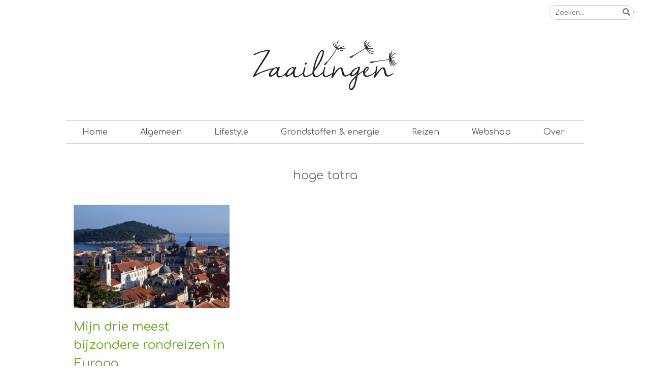

--- FILE ---
content_type: text/html; charset=UTF-8
request_url: https://www.zaailingen.com/tag/hoge-tatra/
body_size: 15505
content:
<!DOCTYPE html>
<html lang="nl-NL">
<head>
	<meta charset="UTF-8">
	<meta name="viewport" content="width=device-width, initial-scale=1">
	<link rel="profile" href="http://gmpg.org/xfn/11">
	<link rel="pingback" href="https://www.zaailingen.com/xmlrpc.php">

	<meta name='robots' content='index, follow, max-image-preview:large, max-snippet:-1, max-video-preview:-1' />

	<!-- This site is optimized with the Yoast SEO plugin v21.7 - https://yoast.com/wordpress/plugins/seo/ -->
	<title>hoge tatra Archieven - Zaailingen</title>
	<link rel="canonical" href="https://www.zaailingen.com/tag/hoge-tatra/" />
	<meta property="og:locale" content="nl_NL" />
	<meta property="og:type" content="article" />
	<meta property="og:title" content="hoge tatra Archieven - Zaailingen" />
	<meta property="og:url" content="https://www.zaailingen.com/tag/hoge-tatra/" />
	<meta property="og:site_name" content="Zaailingen" />
	<meta name="twitter:card" content="summary_large_image" />
	<script type="application/ld+json" class="yoast-schema-graph">{"@context":"https://schema.org","@graph":[{"@type":"CollectionPage","@id":"https://www.zaailingen.com/tag/hoge-tatra/","url":"https://www.zaailingen.com/tag/hoge-tatra/","name":"hoge tatra Archieven - Zaailingen","isPartOf":{"@id":"https://www.zaailingen.com/#website"},"primaryImageOfPage":{"@id":"https://www.zaailingen.com/tag/hoge-tatra/#primaryimage"},"image":{"@id":"https://www.zaailingen.com/tag/hoge-tatra/#primaryimage"},"thumbnailUrl":"https://www.zaailingen.com/wp-content/uploads/2019/05/201905kroatie-1.jpg","breadcrumb":{"@id":"https://www.zaailingen.com/tag/hoge-tatra/#breadcrumb"},"inLanguage":"nl-NL"},{"@type":"ImageObject","inLanguage":"nl-NL","@id":"https://www.zaailingen.com/tag/hoge-tatra/#primaryimage","url":"https://www.zaailingen.com/wp-content/uploads/2019/05/201905kroatie-1.jpg","contentUrl":"https://www.zaailingen.com/wp-content/uploads/2019/05/201905kroatie-1.jpg","width":1500,"height":1000},{"@type":"BreadcrumbList","@id":"https://www.zaailingen.com/tag/hoge-tatra/#breadcrumb","itemListElement":[{"@type":"ListItem","position":1,"name":"Home","item":"https://www.zaailingen.com/"},{"@type":"ListItem","position":2,"name":"hoge tatra"}]},{"@type":"WebSite","@id":"https://www.zaailingen.com/#website","url":"https://www.zaailingen.com/","name":"Zaailingen","description":"Op weg naar een duurzamer leven","potentialAction":[{"@type":"SearchAction","target":{"@type":"EntryPoint","urlTemplate":"https://www.zaailingen.com/?s={search_term_string}"},"query-input":"required name=search_term_string"}],"inLanguage":"nl-NL"}]}</script>
	<!-- / Yoast SEO plugin. -->


<link rel='dns-prefetch' href='//stats.wp.com' />
<link rel='dns-prefetch' href='//v0.wordpress.com' />
<link rel="alternate" type="application/rss+xml" title="Zaailingen &raquo; feed" href="https://www.zaailingen.com/feed/" />
<link rel="alternate" type="application/rss+xml" title="Zaailingen &raquo; reactiesfeed" href="https://www.zaailingen.com/comments/feed/" />
<link rel="alternate" type="application/rss+xml" title="Zaailingen &raquo; hoge tatra tagfeed" href="https://www.zaailingen.com/tag/hoge-tatra/feed/" />
<script type="text/javascript">
/* <![CDATA[ */
window._wpemojiSettings = {"baseUrl":"https:\/\/s.w.org\/images\/core\/emoji\/14.0.0\/72x72\/","ext":".png","svgUrl":"https:\/\/s.w.org\/images\/core\/emoji\/14.0.0\/svg\/","svgExt":".svg","source":{"concatemoji":"https:\/\/www.zaailingen.com\/wp-includes\/js\/wp-emoji-release.min.js?ver=6.4.7"}};
/*! This file is auto-generated */
!function(i,n){var o,s,e;function c(e){try{var t={supportTests:e,timestamp:(new Date).valueOf()};sessionStorage.setItem(o,JSON.stringify(t))}catch(e){}}function p(e,t,n){e.clearRect(0,0,e.canvas.width,e.canvas.height),e.fillText(t,0,0);var t=new Uint32Array(e.getImageData(0,0,e.canvas.width,e.canvas.height).data),r=(e.clearRect(0,0,e.canvas.width,e.canvas.height),e.fillText(n,0,0),new Uint32Array(e.getImageData(0,0,e.canvas.width,e.canvas.height).data));return t.every(function(e,t){return e===r[t]})}function u(e,t,n){switch(t){case"flag":return n(e,"\ud83c\udff3\ufe0f\u200d\u26a7\ufe0f","\ud83c\udff3\ufe0f\u200b\u26a7\ufe0f")?!1:!n(e,"\ud83c\uddfa\ud83c\uddf3","\ud83c\uddfa\u200b\ud83c\uddf3")&&!n(e,"\ud83c\udff4\udb40\udc67\udb40\udc62\udb40\udc65\udb40\udc6e\udb40\udc67\udb40\udc7f","\ud83c\udff4\u200b\udb40\udc67\u200b\udb40\udc62\u200b\udb40\udc65\u200b\udb40\udc6e\u200b\udb40\udc67\u200b\udb40\udc7f");case"emoji":return!n(e,"\ud83e\udef1\ud83c\udffb\u200d\ud83e\udef2\ud83c\udfff","\ud83e\udef1\ud83c\udffb\u200b\ud83e\udef2\ud83c\udfff")}return!1}function f(e,t,n){var r="undefined"!=typeof WorkerGlobalScope&&self instanceof WorkerGlobalScope?new OffscreenCanvas(300,150):i.createElement("canvas"),a=r.getContext("2d",{willReadFrequently:!0}),o=(a.textBaseline="top",a.font="600 32px Arial",{});return e.forEach(function(e){o[e]=t(a,e,n)}),o}function t(e){var t=i.createElement("script");t.src=e,t.defer=!0,i.head.appendChild(t)}"undefined"!=typeof Promise&&(o="wpEmojiSettingsSupports",s=["flag","emoji"],n.supports={everything:!0,everythingExceptFlag:!0},e=new Promise(function(e){i.addEventListener("DOMContentLoaded",e,{once:!0})}),new Promise(function(t){var n=function(){try{var e=JSON.parse(sessionStorage.getItem(o));if("object"==typeof e&&"number"==typeof e.timestamp&&(new Date).valueOf()<e.timestamp+604800&&"object"==typeof e.supportTests)return e.supportTests}catch(e){}return null}();if(!n){if("undefined"!=typeof Worker&&"undefined"!=typeof OffscreenCanvas&&"undefined"!=typeof URL&&URL.createObjectURL&&"undefined"!=typeof Blob)try{var e="postMessage("+f.toString()+"("+[JSON.stringify(s),u.toString(),p.toString()].join(",")+"));",r=new Blob([e],{type:"text/javascript"}),a=new Worker(URL.createObjectURL(r),{name:"wpTestEmojiSupports"});return void(a.onmessage=function(e){c(n=e.data),a.terminate(),t(n)})}catch(e){}c(n=f(s,u,p))}t(n)}).then(function(e){for(var t in e)n.supports[t]=e[t],n.supports.everything=n.supports.everything&&n.supports[t],"flag"!==t&&(n.supports.everythingExceptFlag=n.supports.everythingExceptFlag&&n.supports[t]);n.supports.everythingExceptFlag=n.supports.everythingExceptFlag&&!n.supports.flag,n.DOMReady=!1,n.readyCallback=function(){n.DOMReady=!0}}).then(function(){return e}).then(function(){var e;n.supports.everything||(n.readyCallback(),(e=n.source||{}).concatemoji?t(e.concatemoji):e.wpemoji&&e.twemoji&&(t(e.twemoji),t(e.wpemoji)))}))}((window,document),window._wpemojiSettings);
/* ]]> */
</script>
<style id='wp-emoji-styles-inline-css' type='text/css'>

	img.wp-smiley, img.emoji {
		display: inline !important;
		border: none !important;
		box-shadow: none !important;
		height: 1em !important;
		width: 1em !important;
		margin: 0 0.07em !important;
		vertical-align: -0.1em !important;
		background: none !important;
		padding: 0 !important;
	}
</style>
<link rel='stylesheet' id='wp-block-library-css' href='https://www.zaailingen.com/wp-includes/css/dist/block-library/style.min.css?ver=6.4.7' type='text/css' media='all' />
<style id='wp-block-library-inline-css' type='text/css'>
.has-text-align-justify{text-align:justify;}
</style>
<link rel='stylesheet' id='mediaelement-css' href='https://www.zaailingen.com/wp-includes/js/mediaelement/mediaelementplayer-legacy.min.css?ver=4.2.17' type='text/css' media='all' />
<link rel='stylesheet' id='wp-mediaelement-css' href='https://www.zaailingen.com/wp-includes/js/mediaelement/wp-mediaelement.min.css?ver=6.4.7' type='text/css' media='all' />
<style id='classic-theme-styles-inline-css' type='text/css'>
/*! This file is auto-generated */
.wp-block-button__link{color:#fff;background-color:#32373c;border-radius:9999px;box-shadow:none;text-decoration:none;padding:calc(.667em + 2px) calc(1.333em + 2px);font-size:1.125em}.wp-block-file__button{background:#32373c;color:#fff;text-decoration:none}
</style>
<style id='global-styles-inline-css' type='text/css'>
body{--wp--preset--color--black: #000000;--wp--preset--color--cyan-bluish-gray: #abb8c3;--wp--preset--color--white: #ffffff;--wp--preset--color--pale-pink: #f78da7;--wp--preset--color--vivid-red: #cf2e2e;--wp--preset--color--luminous-vivid-orange: #ff6900;--wp--preset--color--luminous-vivid-amber: #fcb900;--wp--preset--color--light-green-cyan: #7bdcb5;--wp--preset--color--vivid-green-cyan: #00d084;--wp--preset--color--pale-cyan-blue: #8ed1fc;--wp--preset--color--vivid-cyan-blue: #0693e3;--wp--preset--color--vivid-purple: #9b51e0;--wp--preset--gradient--vivid-cyan-blue-to-vivid-purple: linear-gradient(135deg,rgba(6,147,227,1) 0%,rgb(155,81,224) 100%);--wp--preset--gradient--light-green-cyan-to-vivid-green-cyan: linear-gradient(135deg,rgb(122,220,180) 0%,rgb(0,208,130) 100%);--wp--preset--gradient--luminous-vivid-amber-to-luminous-vivid-orange: linear-gradient(135deg,rgba(252,185,0,1) 0%,rgba(255,105,0,1) 100%);--wp--preset--gradient--luminous-vivid-orange-to-vivid-red: linear-gradient(135deg,rgba(255,105,0,1) 0%,rgb(207,46,46) 100%);--wp--preset--gradient--very-light-gray-to-cyan-bluish-gray: linear-gradient(135deg,rgb(238,238,238) 0%,rgb(169,184,195) 100%);--wp--preset--gradient--cool-to-warm-spectrum: linear-gradient(135deg,rgb(74,234,220) 0%,rgb(151,120,209) 20%,rgb(207,42,186) 40%,rgb(238,44,130) 60%,rgb(251,105,98) 80%,rgb(254,248,76) 100%);--wp--preset--gradient--blush-light-purple: linear-gradient(135deg,rgb(255,206,236) 0%,rgb(152,150,240) 100%);--wp--preset--gradient--blush-bordeaux: linear-gradient(135deg,rgb(254,205,165) 0%,rgb(254,45,45) 50%,rgb(107,0,62) 100%);--wp--preset--gradient--luminous-dusk: linear-gradient(135deg,rgb(255,203,112) 0%,rgb(199,81,192) 50%,rgb(65,88,208) 100%);--wp--preset--gradient--pale-ocean: linear-gradient(135deg,rgb(255,245,203) 0%,rgb(182,227,212) 50%,rgb(51,167,181) 100%);--wp--preset--gradient--electric-grass: linear-gradient(135deg,rgb(202,248,128) 0%,rgb(113,206,126) 100%);--wp--preset--gradient--midnight: linear-gradient(135deg,rgb(2,3,129) 0%,rgb(40,116,252) 100%);--wp--preset--font-size--small: 13px;--wp--preset--font-size--medium: 20px;--wp--preset--font-size--large: 36px;--wp--preset--font-size--x-large: 42px;--wp--preset--spacing--20: 0.44rem;--wp--preset--spacing--30: 0.67rem;--wp--preset--spacing--40: 1rem;--wp--preset--spacing--50: 1.5rem;--wp--preset--spacing--60: 2.25rem;--wp--preset--spacing--70: 3.38rem;--wp--preset--spacing--80: 5.06rem;--wp--preset--shadow--natural: 6px 6px 9px rgba(0, 0, 0, 0.2);--wp--preset--shadow--deep: 12px 12px 50px rgba(0, 0, 0, 0.4);--wp--preset--shadow--sharp: 6px 6px 0px rgba(0, 0, 0, 0.2);--wp--preset--shadow--outlined: 6px 6px 0px -3px rgba(255, 255, 255, 1), 6px 6px rgba(0, 0, 0, 1);--wp--preset--shadow--crisp: 6px 6px 0px rgba(0, 0, 0, 1);}:where(.is-layout-flex){gap: 0.5em;}:where(.is-layout-grid){gap: 0.5em;}body .is-layout-flow > .alignleft{float: left;margin-inline-start: 0;margin-inline-end: 2em;}body .is-layout-flow > .alignright{float: right;margin-inline-start: 2em;margin-inline-end: 0;}body .is-layout-flow > .aligncenter{margin-left: auto !important;margin-right: auto !important;}body .is-layout-constrained > .alignleft{float: left;margin-inline-start: 0;margin-inline-end: 2em;}body .is-layout-constrained > .alignright{float: right;margin-inline-start: 2em;margin-inline-end: 0;}body .is-layout-constrained > .aligncenter{margin-left: auto !important;margin-right: auto !important;}body .is-layout-constrained > :where(:not(.alignleft):not(.alignright):not(.alignfull)){max-width: var(--wp--style--global--content-size);margin-left: auto !important;margin-right: auto !important;}body .is-layout-constrained > .alignwide{max-width: var(--wp--style--global--wide-size);}body .is-layout-flex{display: flex;}body .is-layout-flex{flex-wrap: wrap;align-items: center;}body .is-layout-flex > *{margin: 0;}body .is-layout-grid{display: grid;}body .is-layout-grid > *{margin: 0;}:where(.wp-block-columns.is-layout-flex){gap: 2em;}:where(.wp-block-columns.is-layout-grid){gap: 2em;}:where(.wp-block-post-template.is-layout-flex){gap: 1.25em;}:where(.wp-block-post-template.is-layout-grid){gap: 1.25em;}.has-black-color{color: var(--wp--preset--color--black) !important;}.has-cyan-bluish-gray-color{color: var(--wp--preset--color--cyan-bluish-gray) !important;}.has-white-color{color: var(--wp--preset--color--white) !important;}.has-pale-pink-color{color: var(--wp--preset--color--pale-pink) !important;}.has-vivid-red-color{color: var(--wp--preset--color--vivid-red) !important;}.has-luminous-vivid-orange-color{color: var(--wp--preset--color--luminous-vivid-orange) !important;}.has-luminous-vivid-amber-color{color: var(--wp--preset--color--luminous-vivid-amber) !important;}.has-light-green-cyan-color{color: var(--wp--preset--color--light-green-cyan) !important;}.has-vivid-green-cyan-color{color: var(--wp--preset--color--vivid-green-cyan) !important;}.has-pale-cyan-blue-color{color: var(--wp--preset--color--pale-cyan-blue) !important;}.has-vivid-cyan-blue-color{color: var(--wp--preset--color--vivid-cyan-blue) !important;}.has-vivid-purple-color{color: var(--wp--preset--color--vivid-purple) !important;}.has-black-background-color{background-color: var(--wp--preset--color--black) !important;}.has-cyan-bluish-gray-background-color{background-color: var(--wp--preset--color--cyan-bluish-gray) !important;}.has-white-background-color{background-color: var(--wp--preset--color--white) !important;}.has-pale-pink-background-color{background-color: var(--wp--preset--color--pale-pink) !important;}.has-vivid-red-background-color{background-color: var(--wp--preset--color--vivid-red) !important;}.has-luminous-vivid-orange-background-color{background-color: var(--wp--preset--color--luminous-vivid-orange) !important;}.has-luminous-vivid-amber-background-color{background-color: var(--wp--preset--color--luminous-vivid-amber) !important;}.has-light-green-cyan-background-color{background-color: var(--wp--preset--color--light-green-cyan) !important;}.has-vivid-green-cyan-background-color{background-color: var(--wp--preset--color--vivid-green-cyan) !important;}.has-pale-cyan-blue-background-color{background-color: var(--wp--preset--color--pale-cyan-blue) !important;}.has-vivid-cyan-blue-background-color{background-color: var(--wp--preset--color--vivid-cyan-blue) !important;}.has-vivid-purple-background-color{background-color: var(--wp--preset--color--vivid-purple) !important;}.has-black-border-color{border-color: var(--wp--preset--color--black) !important;}.has-cyan-bluish-gray-border-color{border-color: var(--wp--preset--color--cyan-bluish-gray) !important;}.has-white-border-color{border-color: var(--wp--preset--color--white) !important;}.has-pale-pink-border-color{border-color: var(--wp--preset--color--pale-pink) !important;}.has-vivid-red-border-color{border-color: var(--wp--preset--color--vivid-red) !important;}.has-luminous-vivid-orange-border-color{border-color: var(--wp--preset--color--luminous-vivid-orange) !important;}.has-luminous-vivid-amber-border-color{border-color: var(--wp--preset--color--luminous-vivid-amber) !important;}.has-light-green-cyan-border-color{border-color: var(--wp--preset--color--light-green-cyan) !important;}.has-vivid-green-cyan-border-color{border-color: var(--wp--preset--color--vivid-green-cyan) !important;}.has-pale-cyan-blue-border-color{border-color: var(--wp--preset--color--pale-cyan-blue) !important;}.has-vivid-cyan-blue-border-color{border-color: var(--wp--preset--color--vivid-cyan-blue) !important;}.has-vivid-purple-border-color{border-color: var(--wp--preset--color--vivid-purple) !important;}.has-vivid-cyan-blue-to-vivid-purple-gradient-background{background: var(--wp--preset--gradient--vivid-cyan-blue-to-vivid-purple) !important;}.has-light-green-cyan-to-vivid-green-cyan-gradient-background{background: var(--wp--preset--gradient--light-green-cyan-to-vivid-green-cyan) !important;}.has-luminous-vivid-amber-to-luminous-vivid-orange-gradient-background{background: var(--wp--preset--gradient--luminous-vivid-amber-to-luminous-vivid-orange) !important;}.has-luminous-vivid-orange-to-vivid-red-gradient-background{background: var(--wp--preset--gradient--luminous-vivid-orange-to-vivid-red) !important;}.has-very-light-gray-to-cyan-bluish-gray-gradient-background{background: var(--wp--preset--gradient--very-light-gray-to-cyan-bluish-gray) !important;}.has-cool-to-warm-spectrum-gradient-background{background: var(--wp--preset--gradient--cool-to-warm-spectrum) !important;}.has-blush-light-purple-gradient-background{background: var(--wp--preset--gradient--blush-light-purple) !important;}.has-blush-bordeaux-gradient-background{background: var(--wp--preset--gradient--blush-bordeaux) !important;}.has-luminous-dusk-gradient-background{background: var(--wp--preset--gradient--luminous-dusk) !important;}.has-pale-ocean-gradient-background{background: var(--wp--preset--gradient--pale-ocean) !important;}.has-electric-grass-gradient-background{background: var(--wp--preset--gradient--electric-grass) !important;}.has-midnight-gradient-background{background: var(--wp--preset--gradient--midnight) !important;}.has-small-font-size{font-size: var(--wp--preset--font-size--small) !important;}.has-medium-font-size{font-size: var(--wp--preset--font-size--medium) !important;}.has-large-font-size{font-size: var(--wp--preset--font-size--large) !important;}.has-x-large-font-size{font-size: var(--wp--preset--font-size--x-large) !important;}
.wp-block-navigation a:where(:not(.wp-element-button)){color: inherit;}
:where(.wp-block-post-template.is-layout-flex){gap: 1.25em;}:where(.wp-block-post-template.is-layout-grid){gap: 1.25em;}
:where(.wp-block-columns.is-layout-flex){gap: 2em;}:where(.wp-block-columns.is-layout-grid){gap: 2em;}
.wp-block-pullquote{font-size: 1.5em;line-height: 1.6;}
</style>
<style id='responsive-menu-inline-css' type='text/css'>
#rmp_menu_trigger-7114{width: 50px;height: 50px;position: fixed;top: 10px;border-radius: 5px;display: none;text-decoration: none;left: 5%;background: #f9f9f9;transition: transform 0.5s, background-color 1s}#rmp_menu_trigger-7114:hover, #rmp_menu_trigger-7114:focus{background: #f9f9f9;text-decoration: unset}#rmp_menu_trigger-7114.is-active{background: #f9f9f9}#rmp_menu_trigger-7114 .rmp-trigger-box{width: 33px;color: #fff}#rmp_menu_trigger-7114 .rmp-trigger-icon-active, #rmp_menu_trigger-7114 .rmp-trigger-text-open{display: none}#rmp_menu_trigger-7114.is-active .rmp-trigger-icon-active, #rmp_menu_trigger-7114.is-active .rmp-trigger-text-open{display: inline}#rmp_menu_trigger-7114.is-active .rmp-trigger-icon-inactive, #rmp_menu_trigger-7114.is-active .rmp-trigger-text{display: none}#rmp_menu_trigger-7114 .rmp-trigger-label{color: #fff;pointer-events: none;line-height: 13px;font-family: inherit;font-size: 13px;display: inline;text-transform: inherit}#rmp_menu_trigger-7114 .rmp-trigger-label.rmp-trigger-label-top{display: block;margin-bottom: 12px}#rmp_menu_trigger-7114 .rmp-trigger-label.rmp-trigger-label-bottom{display: block;margin-top: 12px}#rmp_menu_trigger-7114 .responsive-menu-pro-inner{display: block}#rmp_menu_trigger-7114 .responsive-menu-pro-inner, #rmp_menu_trigger-7114 .responsive-menu-pro-inner::before, #rmp_menu_trigger-7114 .responsive-menu-pro-inner::after{width: 33px;height: 5px;background-color: #404040;border-radius: 4px;position: absolute}#rmp_menu_trigger-7114.is-active .responsive-menu-pro-inner, #rmp_menu_trigger-7114.is-active .responsive-menu-pro-inner::before, #rmp_menu_trigger-7114.is-active .responsive-menu-pro-inner::after{background-color: #404040}#rmp_menu_trigger-7114:hover .responsive-menu-pro-inner, #rmp_menu_trigger-7114:hover .responsive-menu-pro-inner::before, #rmp_menu_trigger-7114:hover .responsive-menu-pro-inner::after{background-color: #404040}#rmp_menu_trigger-7114 .responsive-menu-pro-inner::before{top: 10px}#rmp_menu_trigger-7114 .responsive-menu-pro-inner::after{bottom: 10px}#rmp_menu_trigger-7114.is-active .responsive-menu-pro-inner::after{bottom: 0}@media screen and (max-width: 800px){#site-navigation{display: none !important}#rmp_menu_trigger-7114{display: block}#rmp-container-7114{position: fixed;top: 0;margin: 0;transition: transform 0.5s;overflow: auto;display: block;width: 50%;background-color: #f9f9f9;background-image: url("");height: 100%;left: 0;padding-top: 0px;padding-left: 0px;padding-bottom: 0px;padding-right: 0px}#rmp-menu-wrap-7114{padding-top: 0px;padding-left: 0px;padding-bottom: 0px;padding-right: 0px;background-color: #f9f9f9}#rmp-menu-wrap-7114 .rmp-menu, #rmp-menu-wrap-7114 .rmp-submenu{width: 100%;box-sizing: border-box;margin: 0;padding: 0}#rmp-menu-wrap-7114 .rmp-submenu-depth-1 .rmp-menu-item-link{padding-left: 10%}#rmp-menu-wrap-7114 .rmp-submenu-depth-2 .rmp-menu-item-link{padding-left: 15%}#rmp-menu-wrap-7114 .rmp-submenu-depth-3 .rmp-menu-item-link{padding-left: 20%}#rmp-menu-wrap-7114 .rmp-submenu-depth-4 .rmp-menu-item-link{padding-left: 25%}#rmp-menu-wrap-7114 .rmp-submenu.rmp-submenu-open{display: block}#rmp-menu-wrap-7114 .rmp-menu-item{width: 100%;list-style: none;margin: 0}#rmp-menu-wrap-7114 .rmp-menu-item-link{height: 44px;line-height: 44px;font-size: 13px;border-bottom: 1px solid #f9f9f9;font-family: inherit;color: #404040;text-align: left;background-color: #f9f9f9;font-weight: normal;letter-spacing: 0px;display: block;box-sizing: border-box;width: 100%;text-decoration: none;position: relative;overflow: hidden;transition: background-color 1s, border-color 1s, 1s;padding: 0 5%;padding-right: 54px}#rmp-menu-wrap-7114 .rmp-menu-item-link:after, #rmp-menu-wrap-7114 .rmp-menu-item-link:before{display: none}#rmp-menu-wrap-7114 .rmp-menu-item-link:hover{color: #FFFFFF;border-color: #f9f9f9;background-color: #ffffff}#rmp-menu-wrap-7114 .rmp-menu-item-link:focus{outline: none;border-color: unset;box-shadow: unset}#rmp-menu-wrap-7114 .rmp-menu-item-link .rmp-font-icon{height: 44px;line-height: 44px;margin-right: 10px;font-size: 13px}#rmp-menu-wrap-7114 .rmp-menu-current-item .rmp-menu-item-link{color: #404040;border-color: #212121;background-color: #ffffff}#rmp-menu-wrap-7114 .rmp-menu-current-item .rmp-menu-item-link:hover{color: #404040;border-color: #3f3f3f;background-color: #ffffff}#rmp-menu-wrap-7114 .rmp-menu-subarrow{position: absolute;top: 0;bottom: 0;text-align: center;overflow: hidden;background-size: cover;overflow: hidden;right: 0;border-left-style: solid;border-left-color: #f9f9f9;border-left-width: 1px;height: 44px;width: 44px;color: #404040;background-color: #f9f9f9}#rmp-menu-wrap-7114 .rmp-menu-subarrow:hover{color: #FFFFFF;border-color: #f9f9f9;background-color: #ffffff}#rmp-menu-wrap-7114 .rmp-menu-subarrow .rmp-font-icon{margin-right: unset}#rmp-menu-wrap-7114 .rmp-menu-subarrow *{vertical-align: middle;line-height: 44px}#rmp-menu-wrap-7114 .rmp-menu-subarrow-active{display: block;background-size: cover;color: #fff;border-color: #212121;background-color: #212121}#rmp-menu-wrap-7114 .rmp-menu-subarrow-active:hover{color: #fff;border-color: #fff;background-color: #3f3f3f}#rmp-menu-wrap-7114 .rmp-submenu{display: none}#rmp-menu-wrap-7114 .rmp-submenu .rmp-menu-item-link{height: 44px;line-height: 44px;letter-spacing: 0px;font-size: 13px;border-bottom: 1px solid #f9f9f9;font-family: inherit;font-weight: normal;color: #404040;text-align: left;background-color: #f9f9f9}#rmp-menu-wrap-7114 .rmp-submenu .rmp-menu-item-link:hover{color: #FFFFFF;border-color: #f9f9f9;background-color: #ffffff}#rmp-menu-wrap-7114 .rmp-submenu .rmp-menu-current-item .rmp-menu-item-link{color: #404040;border-color: #212121;background-color: #ffffff}#rmp-menu-wrap-7114 .rmp-submenu .rmp-menu-current-item .rmp-menu-item-link:hover{color: #404040;border-color: #3f3f3f;background-color: #ffffff}#rmp-menu-wrap-7114 .rmp-submenu .rmp-menu-subarrow{right: 0;border-right: unset;border-left-style: solid;border-left-color: #f9f9f9;border-left-width: 1px;height: 44px;line-height: 44px;width: 44px;color: #404040;background-color: #f9f9f9}#rmp-menu-wrap-7114 .rmp-submenu .rmp-menu-subarrow:hover{color: #FFFFFF;border-color: #f9f9f9;background-color: #ffffff}#rmp-menu-wrap-7114 .rmp-submenu .rmp-menu-subarrow-active{color: #fff;border-color: #212121;background-color: #212121}#rmp-menu-wrap-7114 .rmp-submenu .rmp-menu-subarrow-active:hover{color: #fff;border-color: #fff;background-color: #3f3f3f}#rmp-menu-wrap-7114 .rmp-menu-item-description{margin: 0;padding: 5px 5%;opacity: 0.8;color: #404040}#rmp-search-box-7114{display: block;padding-top: 0px;padding-left: 5%;padding-bottom: 0px;padding-right: 5%}#rmp-search-box-7114 .rmp-search-form{margin: 0}#rmp-search-box-7114 .rmp-search-box{background: #fff;border: 1px solid #dadada;color: #333;width: 100%;padding: 0 5%;border-radius: 30px;height: 45px;-webkit-appearance: none}#rmp-search-box-7114 .rmp-search-box::placeholder{color: #C7C7CD}#rmp-search-box-7114 .rmp-search-box:focus{background-color: #fff;outline: 2px solid #dadada;color: #333}#rmp-menu-title-7114{background-color: #f9f9f9;color: #404040;text-align: left;font-size: 14px;padding-top: 10%;padding-left: 5%;padding-bottom: 0%;padding-right: 5%;font-weight: 400;transition: background-color 1s, border-color 1s, color 1s}#rmp-menu-title-7114:hover{background-color: #f9f9f9;color: #FFFFFF}#rmp-menu-title-7114 > .rmp-menu-title-link{color: #404040;width: 100%;background-color: unset;text-decoration: none}#rmp-menu-title-7114 > .rmp-menu-title-link:hover{color: #FFFFFF}#rmp-menu-title-7114 .rmp-font-icon{font-size: 14px}#rmp-menu-additional-content-7114{padding-top: 0px;padding-left: 5%;padding-bottom: 0px;padding-right: 5%;color: #fff;text-align: center;font-size: 16px}}.rmp-container{display: none;visibility: visible;padding: 0px 0px 0px 0px;z-index: 99998;transition: all 0.3s}.rmp-container.rmp-fade-top, .rmp-container.rmp-fade-left, .rmp-container.rmp-fade-right, .rmp-container.rmp-fade-bottom{display: none}.rmp-container.rmp-slide-left, .rmp-container.rmp-push-left{transform: translateX(-100%);-ms-transform: translateX(-100%);-webkit-transform: translateX(-100%);-moz-transform: translateX(-100%)}.rmp-container.rmp-slide-left.rmp-menu-open, .rmp-container.rmp-push-left.rmp-menu-open{transform: translateX(0);-ms-transform: translateX(0);-webkit-transform: translateX(0);-moz-transform: translateX(0)}.rmp-container.rmp-slide-right, .rmp-container.rmp-push-right{transform: translateX(100%);-ms-transform: translateX(100%);-webkit-transform: translateX(100%);-moz-transform: translateX(100%)}.rmp-container.rmp-slide-right.rmp-menu-open, .rmp-container.rmp-push-right.rmp-menu-open{transform: translateX(0);-ms-transform: translateX(0);-webkit-transform: translateX(0);-moz-transform: translateX(0)}.rmp-container.rmp-slide-top, .rmp-container.rmp-push-top{transform: translateY(-100%);-ms-transform: translateY(-100%);-webkit-transform: translateY(-100%);-moz-transform: translateY(-100%)}.rmp-container.rmp-slide-top.rmp-menu-open, .rmp-container.rmp-push-top.rmp-menu-open{transform: translateY(0);-ms-transform: translateY(0);-webkit-transform: translateY(0);-moz-transform: translateY(0)}.rmp-container.rmp-slide-bottom, .rmp-container.rmp-push-bottom{transform: translateY(100%);-ms-transform: translateY(100%);-webkit-transform: translateY(100%);-moz-transform: translateY(100%)}.rmp-container.rmp-slide-bottom.rmp-menu-open, .rmp-container.rmp-push-bottom.rmp-menu-open{transform: translateX(0);-ms-transform: translateX(0);-webkit-transform: translateX(0);-moz-transform: translateX(0)}.rmp-container::-webkit-scrollbar{width: 0px}.rmp-container ::-webkit-scrollbar-track{box-shadow: inset 0 0 5px transparent}.rmp-container ::-webkit-scrollbar-thumb{background: transparent}.rmp-container ::-webkit-scrollbar-thumb:hover{background: transparent}.rmp-container .rmp-menu-wrap .rmp-menu{transition: none;border-radius: 0;box-shadow: none;background: none;border: 0;bottom: auto;box-sizing: border-box;clip: auto;color: #666;display: block;float: none;font-family: inherit;font-size: 14px;height: auto;left: auto;line-height: 1.7;list-style-type: none;margin: 0;min-height: auto;max-height: none;opacity: 1;outline: none;overflow: visible;padding: 0;position: relative;pointer-events: auto;right: auto;text-align: left;text-decoration: none;text-indent: 0;text-transform: none;transform: none;top: auto;visibility: inherit;width: auto;word-wrap: break-word;white-space: normal}.rmp-container .rmp-menu-additional-content{display: block;word-break: break-word}.rmp-container .rmp-menu-title{display: flex;flex-direction: column}.rmp-container .rmp-menu-title .rmp-menu-title-image{max-width: 100%;margin-bottom: 15px;display: block;margin: auto;margin-bottom: 15px}button.rmp_menu_trigger{z-index: 999999;overflow: hidden;outline: none;border: 0;display: none;margin: 0;transition: transform 0.5s, background-color 0.5s;padding: 0}button.rmp_menu_trigger .responsive-menu-pro-inner::before, button.rmp_menu_trigger .responsive-menu-pro-inner::after{content: "";display: block}button.rmp_menu_trigger .responsive-menu-pro-inner::before{top: 10px}button.rmp_menu_trigger .responsive-menu-pro-inner::after{bottom: 10px}button.rmp_menu_trigger .rmp-trigger-box{width: 40px;display: inline-block;position: relative;pointer-events: none;vertical-align: super}.rmp-menu-trigger-boring .responsive-menu-pro-inner{transition-property: none}.rmp-menu-trigger-boring .responsive-menu-pro-inner::after, .rmp-menu-trigger-boring .responsive-menu-pro-inner::before{transition-property: none}.rmp-menu-trigger-boring.is-active .responsive-menu-pro-inner{transform: rotate(45deg)}.rmp-menu-trigger-boring.is-active .responsive-menu-pro-inner:before{top: 0;opacity: 0}.rmp-menu-trigger-boring.is-active .responsive-menu-pro-inner:after{bottom: 0;transform: rotate(-90deg)}
</style>
<link rel='stylesheet' id='dashicons-css' href='https://www.zaailingen.com/wp-includes/css/dashicons.min.css?ver=6.4.7' type='text/css' media='all' />
<link rel='stylesheet' id='sfmsb-style-css' href='https://www.zaailingen.com/wp-content/plugins/simple-follow-me-social-buttons-widget/assets/css/style.css?ver=3.3.3' type='text/css' media='all' />
<link rel='stylesheet' id='sfmsb-icons-css' href='https://www.zaailingen.com/wp-content/plugins/simple-follow-me-social-buttons-widget/assets/css/icons.css?ver=3.3.3' type='text/css' media='all' />
<link rel='stylesheet' id='parent-style-css' href='https://www.zaailingen.com/wp-content/themes/aviator/style.css?ver=6.4.7' type='text/css' media='all' />
<link rel='stylesheet' id='datatable-css' href='https://www.zaailingen.com/wp-content/themes/aviator-child/css/datatable.css?ver=1.0' type='text/css' media='all' />
<link rel='stylesheet' id='aviator-style-css' href='https://www.zaailingen.com/wp-content/themes/aviator-child/style.css?ver=1.0' type='text/css' media='all' />
<link rel='stylesheet' id='wpgdprc-front-css-css' href='https://www.zaailingen.com/wp-content/plugins/wp-gdpr-compliance/Assets/css/front.css?ver=1678222677' type='text/css' media='all' />
<style id='wpgdprc-front-css-inline-css' type='text/css'>
:root{--wp-gdpr--bar--background-color: #000000;--wp-gdpr--bar--color: #ffffff;--wp-gdpr--button--background-color: #000000;--wp-gdpr--button--background-color--darken: #000000;--wp-gdpr--button--color: #ffffff;}
</style>
<link rel='stylesheet' id='jetpack_css-css' href='https://www.zaailingen.com/wp-content/plugins/jetpack/css/jetpack.css?ver=12.9.4' type='text/css' media='all' />
<script type="text/javascript" src="https://www.zaailingen.com/wp-includes/js/jquery/jquery.min.js?ver=3.7.1" id="jquery-core-js"></script>
<script type="text/javascript" src="https://www.zaailingen.com/wp-includes/js/jquery/jquery-migrate.min.js?ver=3.4.1" id="jquery-migrate-js"></script>
<script type="text/javascript" src="https://www.zaailingen.com/wp-content/plugins/simple-follow-me-social-buttons-widget/assets/js/front-widget.js?ver=3.3.3" id="sfmsb-script-js"></script>
<script type="text/javascript" id="wpgdprc-front-js-js-extra">
/* <![CDATA[ */
var wpgdprcFront = {"ajaxUrl":"https:\/\/www.zaailingen.com\/wp-admin\/admin-ajax.php","ajaxNonce":"2c6807fef2","ajaxArg":"security","pluginPrefix":"wpgdprc","blogId":"1","isMultiSite":"","locale":"nl_NL","showSignUpModal":"","showFormModal":"","cookieName":"wpgdprc-consent","consentVersion":"","path":"\/","prefix":"wpgdprc"};
/* ]]> */
</script>
<script type="text/javascript" src="https://www.zaailingen.com/wp-content/plugins/wp-gdpr-compliance/Assets/js/front.min.js?ver=1678222677" id="wpgdprc-front-js-js"></script>
<link rel="https://api.w.org/" href="https://www.zaailingen.com/wp-json/" /><link rel="alternate" type="application/json" href="https://www.zaailingen.com/wp-json/wp/v2/tags/1158" /><link rel="EditURI" type="application/rsd+xml" title="RSD" href="https://www.zaailingen.com/xmlrpc.php?rsd" />
<meta name="generator" content="WordPress 6.4.7" />
	<style>img#wpstats{display:none}</style>
					<!-- Site Logo: hide header text -->
			<style type="text/css">
			.site-title, .site-description {
				position: absolute;
				clip: rect(1px, 1px, 1px, 1px);
			}
			</style>
			<style type="text/css">.broken_link, a.broken_link {
	text-decoration: line-through;
}</style><link rel="icon" href="https://www.zaailingen.com/wp-content/uploads/2016/12/zaadjes2-45x45.png" sizes="32x32" />
<link rel="icon" href="https://www.zaailingen.com/wp-content/uploads/2016/12/zaadjes2.png" sizes="192x192" />
<link rel="apple-touch-icon" href="https://www.zaailingen.com/wp-content/uploads/2016/12/zaadjes2.png" />
<meta name="msapplication-TileImage" content="https://www.zaailingen.com/wp-content/uploads/2016/12/zaadjes2.png" />

	<link rel="stylesheet" type="text/css" href="/wp-content/themes/aviator-child/style.css">
	
	<!-- link voor daisycon -->
	<meta name="2dac71a0f7d8b2b" content="72b3c3503784a50fe906b76c37129f89" />

</head>

<body class="archive tag tag-hoge-tatra tag-1158 wp-custom-logo no-sidebar has-site-logo">

<!-- Global site tag (gtag.js) - Google Analytics -->
<script async src="https://www.googletagmanager.com/gtag/js?id=UA-80840596-1"></script>
<script>
  window.dataLayer = window.dataLayer || [];
  function gtag(){dataLayer.push(arguments);}
  gtag('js', new Date());

  gtag('config', 'UA-80840596-1', { 'anonymize_ip': true });
</script>

<!-- ======= Daisycon ======= -->
<script type="text/javascript" src="https://tools.daisycon.com/jsreplace/?wi=334196&amp;ws="></script>


<div id="page" class="hfeed site">
	<a class="skip-link screen-reader-text" href="#content">Skip to content</a>

	<nav id="top-menu-bar">
		<div class="container">
			<div class="menu-bovenin-container"><ul id="menu-bovenin" class="menu"><li id="menu-item-1068" class="menu-item menu-item-type-yawp_wim menu-item-object-yawp_wim menu-item-1068"><a rel="search-4">Zoeken</a></li>
<li id="menu-item-1067" class="menu-item menu-item-type-yawp_wim menu-item-object-yawp_wim menu-item-1067"><a rel="sfmsb_settings-2">Simple follow me social buttons</a></li>
<li id="menu-item-874" class="menu-item menu-item-type-custom menu-item-object-custom menu-item-home menu-item-874"><a href="http://www.zaailingen.com/">Home</a></li>
<li id="menu-item-1479" class="menu-item menu-item-type-post_type menu-item-object-post menu-item-1479"><a href="https://www.zaailingen.com/bereken-je-eigen-milieuimpact/">Impactcalculator</a></li>
<li id="menu-item-132" class="menu-item menu-item-type-post_type menu-item-object-post menu-item-132"><a href="https://www.zaailingen.com/leeg2/">leeg</a></li>
<li id="menu-item-2122" class="menu-item menu-item-type-post_type menu-item-object-post menu-item-2122"><a href="https://www.zaailingen.com/leeg/">leeg</a></li>
</ul></div>		</div>
	</nav>
	
<div class="zoeken_top">
	<div id="search-4" class="yawp_wim_widget widget_search">
		<form role="search" method="get" class="search-form" action="https://www.zaailingen.com/">
			<label>
				<span class="screen-reader-text">Zoeken naar:</span>
				<input type="search" class="search-field" placeholder="Zoeken..." value="" name="s" onfocus="jQuery(this).closest('form').addClass('active')" onblur="jQuery(this).closest('form').removeClass('active')">
			</label>
			<input type="submit" class="search-submit" value="Zoeken">
		</form>
	</div>					
</div>


	<header id="masthead" class="site-header container" role="banner">
		<div class="site-branding">

  <a href="https://www.zaailingen.com/" rel="home">
  <img src="/wp-content/uploads/2016/11/zaailingen500.png" width=300 px>
			

			<a href="https://www.zaailingen.com/" class="site-logo-link" rel="home" itemprop="url"><img width="300" height="300" src="https://www.zaailingen.com/wp-content/uploads/2017/01/zaadje2-1000px-300x300.png" class="site-logo attachment-medium" alt="" data-size="medium" itemprop="logo" decoding="async" fetchpriority="high" srcset="https://www.zaailingen.com/wp-content/uploads/2017/01/zaadje2-1000px-300x300.png 300w, https://www.zaailingen.com/wp-content/uploads/2017/01/zaadje2-1000px-100x100.png 100w, https://www.zaailingen.com/wp-content/uploads/2017/01/zaadje2-1000px-600x600.png 600w, https://www.zaailingen.com/wp-content/uploads/2017/01/zaadje2-1000px-150x150.png 150w, https://www.zaailingen.com/wp-content/uploads/2017/01/zaadje2-1000px-768x768.png 768w, https://www.zaailingen.com/wp-content/uploads/2017/01/zaadje2-1000px-45x45.png 45w, https://www.zaailingen.com/wp-content/uploads/2017/01/zaadje2-1000px.png 1000w" sizes="(max-width: 300px) 100vw, 300px" /></a>			</a>

							<h2 class="site-description">Op weg naar een duurzamer leven</h2>
			
		</div><!-- .site-branding -->

		<nav id="site-navigation" class="main-navigation" role="navigation">
			<div class="menu-menu-container"><ul id="menu-menu" class="menu"><li id="menu-item-2248" class="menu-item menu-item-type-custom menu-item-object-custom menu-item-home menu-item-2248"><a href="http://www.zaailingen.com">Home</a></li>
<li id="menu-item-18" class="menu_algemeen menu-item menu-item-type-taxonomy menu-item-object-category menu-item-has-children menu-item-18"><a href="https://www.zaailingen.com/category/algemeen/">Algemeen</a>
<ul class="sub-menu">
	<li id="menu-item-883" class="menu-item menu-item-type-taxonomy menu-item-object-category menu-item-883"><a href="https://www.zaailingen.com/category/algemeen/klimaat-algemeen/">Klimaat &#038; milieu</a></li>
	<li id="menu-item-884" class="menu-item menu-item-type-taxonomy menu-item-object-category menu-item-884"><a href="https://www.zaailingen.com/category/algemeen/maatschappij/">Politiek &#038; maatschappij</a></li>
	<li id="menu-item-885" class="menu-item menu-item-type-taxonomy menu-item-object-category menu-item-has-children menu-item-885"><a href="https://www.zaailingen.com/category/algemeen/inspiratie/">Inspiratie</a>
	<ul class="sub-menu">
		<li id="menu-item-4872" class="menu-item menu-item-type-taxonomy menu-item-object-category menu-item-4872"><a href="https://www.zaailingen.com/category/algemeen/inspiratie/kijken/">Kijken</a></li>
		<li id="menu-item-4873" class="menu-item menu-item-type-taxonomy menu-item-object-category menu-item-4873"><a href="https://www.zaailingen.com/category/algemeen/inspiratie/lezen/">Lezen</a></li>
		<li id="menu-item-4874" class="menu-item menu-item-type-taxonomy menu-item-object-category menu-item-4874"><a href="https://www.zaailingen.com/category/algemeen/inspiratie/doen/">Doen</a></li>
	</ul>
</li>
</ul>
</li>
<li id="menu-item-70" class="menu_lifestyle menu-item menu-item-type-taxonomy menu-item-object-category menu-item-has-children menu-item-70"><a href="https://www.zaailingen.com/category/lifestyle/">Lifestyle</a>
<ul class="sub-menu">
	<li id="menu-item-2175" class="menu-item menu-item-type-taxonomy menu-item-object-category menu-item-2175"><a href="https://www.zaailingen.com/category/lifestyle/verzorging/">Verzorging</a></li>
	<li id="menu-item-2176" class="menu-item menu-item-type-taxonomy menu-item-object-category menu-item-2176"><a href="https://www.zaailingen.com/category/lifestyle/kleding/">Kleding</a></li>
	<li id="menu-item-35" class="menu-item menu-item-type-taxonomy menu-item-object-category menu-item-has-children menu-item-35"><a href="https://www.zaailingen.com/category/lifestyle/voeding/">Voeding</a>
	<ul class="sub-menu">
		<li id="menu-item-2177" class="menu-item menu-item-type-taxonomy menu-item-object-category menu-item-2177"><a href="https://www.zaailingen.com/category/lifestyle/recepten/">Recepten</a></li>
	</ul>
</li>
	<li id="menu-item-432" class="menu-item menu-item-type-taxonomy menu-item-object-category menu-item-432"><a href="https://www.zaailingen.com/category/lifestyle/wonen/">Wonen en interieur</a></li>
	<li id="menu-item-36" class="menu_geld menu-item menu-item-type-taxonomy menu-item-object-category menu-item-36"><a href="https://www.zaailingen.com/category/lifestyle/financien/">Financieel</a></li>
</ul>
</li>
<li id="menu-item-899" class="menu-item menu-item-type-taxonomy menu-item-object-category menu-item-has-children menu-item-899"><a href="https://www.zaailingen.com/category/grondstoffen/">Grondstoffen &#038; energie</a>
<ul class="sub-menu">
	<li id="menu-item-4877" class="menu-item menu-item-type-taxonomy menu-item-object-category menu-item-4877"><a href="https://www.zaailingen.com/category/grondstoffen/spullen/">(Ont)spullen en hergebruik</a></li>
	<li id="menu-item-887" class="menu-item menu-item-type-taxonomy menu-item-object-category menu-item-887"><a href="https://www.zaailingen.com/category/grondstoffen/energie-energie/">Energie</a></li>
	<li id="menu-item-888" class="menu-item menu-item-type-taxonomy menu-item-object-category menu-item-888"><a href="https://www.zaailingen.com/category/grondstoffen/water/">Water</a></li>
	<li id="menu-item-889" class="menu-item menu-item-type-taxonomy menu-item-object-category menu-item-889"><a href="https://www.zaailingen.com/category/grondstoffen/transport/">Transport</a></li>
	<li id="menu-item-4875" class="menu-item menu-item-type-taxonomy menu-item-object-category menu-item-4875"><a href="https://www.zaailingen.com/category/grondstoffen/woning/">Woning &#038; bouwen</a></li>
	<li id="menu-item-4876" class="menu-item menu-item-type-taxonomy menu-item-object-category menu-item-4876"><a href="https://www.zaailingen.com/category/grondstoffen/plastic/">Plastic en zwerfafval</a></li>
	<li id="menu-item-2232" class="menu-item menu-item-type-taxonomy menu-item-object-category menu-item-2232"><a href="https://www.zaailingen.com/category/grondstoffen/palmolie/">Palmolie</a></li>
</ul>
</li>
<li id="menu-item-433" class="menu-item menu-item-type-taxonomy menu-item-object-category menu-item-has-children menu-item-433"><a href="https://www.zaailingen.com/category/reizen/">Reizen</a>
<ul class="sub-menu">
	<li id="menu-item-4880" class="menu-item menu-item-type-taxonomy menu-item-object-category menu-item-4880"><a href="https://www.zaailingen.com/category/reizen/duurzaamreizen/">Duurzaam reizen</a></li>
	<li id="menu-item-4878" class="menu-item menu-item-type-taxonomy menu-item-object-category menu-item-4878"><a href="https://www.zaailingen.com/category/reizen/binnenland/">Binnenland</a></li>
	<li id="menu-item-4879" class="menu-item menu-item-type-taxonomy menu-item-object-category menu-item-4879"><a href="https://www.zaailingen.com/category/reizen/buitenland/">Buitenland</a></li>
	<li id="menu-item-4882" class="menu-item menu-item-type-taxonomy menu-item-object-category menu-item-4882"><a href="https://www.zaailingen.com/category/grondstoffen/transport/">Transport</a></li>
	<li id="menu-item-4881" class="menu-item menu-item-type-taxonomy menu-item-object-category menu-item-4881"><a href="https://www.zaailingen.com/category/reizen/zijderoute/">Zijderoute per trein</a></li>
</ul>
</li>
<li id="menu-item-4364" class="menu-item menu-item-type-custom menu-item-object-custom menu-item-4364"><a href="/product/shampoo-bar-naturel/">Webshop</a></li>
<li id="menu-item-2272" class="menu-item menu-item-type-custom menu-item-object-custom menu-item-has-children menu-item-2272"><a href="http://www.zaailingen.com/over-zaailingen/">Over</a>
<ul class="sub-menu">
	<li id="menu-item-2456" class="menu-item menu-item-type-post_type menu-item-object-page menu-item-2456"><a href="https://www.zaailingen.com/contact/">Contact</a></li>
	<li id="menu-item-3441" class="menu-item menu-item-type-post_type menu-item-object-page menu-item-3441"><a href="https://www.zaailingen.com/media/">Media en meer</a></li>
	<li id="menu-item-3084" class="menu-item menu-item-type-post_type menu-item-object-page menu-item-3084"><a href="https://www.zaailingen.com/disclaimer/">Disclaimer</a></li>
	<li id="menu-item-3325" class="menu-item menu-item-type-post_type menu-item-object-page menu-item-3325"><a href="https://www.zaailingen.com/privacyverklaring/">Privacyverklaring</a></li>
	<li id="menu-item-2423" class="menu-item menu-item-type-post_type menu-item-object-page menu-item-2423"><a href="https://www.zaailingen.com/algemene-voorwaarden/">Algemene voorwaarden</a></li>
</ul>
</li>
</ul></div>		</nav><!-- #site-navigation -->
	</header><!-- #masthead -->

	<div id="content" class="site-content container">
</body>

	<div id="primary" class="content-area">
		<main id="main" class="site-main" role="main">

		
			<header class="page-header">
				<h1 class="page-title">hoge tatra</h1>			</header><!-- .page-header -->

						
								<div class="zl_post_small">
					<a href="https://www.zaailingen.com/bijzondere-rondreizen-in-europa/"><img width="1500" height="1000" src="https://www.zaailingen.com/wp-content/uploads/2019/05/201905kroatie-1.jpg" class="attachment-post-thumbnail size-post-thumbnail wp-post-image" alt="" decoding="async" srcset="https://www.zaailingen.com/wp-content/uploads/2019/05/201905kroatie-1.jpg 1500w, https://www.zaailingen.com/wp-content/uploads/2019/05/201905kroatie-1-300x200.jpg 300w, https://www.zaailingen.com/wp-content/uploads/2019/05/201905kroatie-1-768x512.jpg 768w, https://www.zaailingen.com/wp-content/uploads/2019/05/201905kroatie-1-1024x683.jpg 1024w, https://www.zaailingen.com/wp-content/uploads/2019/05/201905kroatie-1-600x400.jpg 600w" sizes="(max-width: 1500px) 100vw, 1500px" /></a>
					<a href="https://www.zaailingen.com/bijzondere-rondreizen-in-europa/"><h3>Mijn drie meest bijzondere rondreizen in Europa</h3></a>
					<p>Moet je per se ver weg om een bijzondere reis te maken? Ik geloof van niet! Om je voorbeelden te geven, vertel ik je graag over de reizen die ik in Europa gemaakt heb en die de meeste indruk op me gemaakt hebben.</p>
 
                    			<a href="https://www.zaailingen.com/bijzondere-rondreizen-in-europa/">Lees meer</a><br>
					
				</div>
			
			
		


		</main><!-- #main -->
	</div><!-- #primary -->



	</div><!-- #content -->

	<footer id="colophon" class="site-footer" role="contentinfo">

		<div class="footer-widgets container" >
					</div>

		<a href="https://www.zaailingen.com/">

<img class="size-medium wp-image-361 aligncenter" src="/wp-content/uploads/2016/11/zaailingen500grijs.png" width="250px" />

</a>
		<div class="site-info container">
			© 2016 - 2021. Alle rechten voorbehouden. <a href="/privacyverklaring/" rel="noopener" target="_blank">Privacyverklaring</a> 
		</div><!-- .site-info -->


<!-- Cookie Consent by https://PrivacyPolicies.com -->
<!--script type="text/javascript" src="//ajax.googleapis.com/ajax/libs/jquery/1.7.2/jquery.min.js"></script>
<script type="text/javascript" src="//privacypolicies.com/cookie-consent/releases/latest/cookie-consent.js"></script>
<script type="text/javascript">
	$(function(){
		var cookieconsent = $.cookieconsent({
			default_level_id: 'extra-analytische-cookies',
			edit_settings_element: $('#edit-cookieconsent-settings'),
			jqueryui_theme_css: 'https://ajax.googleapis.com/ajax/libs/jqueryui/1.8.10/themes/south-street/jquery-ui.css',
			cookie_policy_url: 'https://www.zaailingen.com/privacyverklaring/',
			levels:[
				{
					id: 'functionele-en-analytische-cookies',
					title: 'Functionele en analytische cookies',
					permissions: ['Noodzakelijk voor het functioneren voor de website, het onthouden van jouw ingevoerde gegevens en de inhoud van het winkelwagentje.', 'Analyse van geanonimiseerd bezoekersgedrag via Google Analytics. Privacyvriendelijk ingesteld.'],
					callback: function(){ /* put your level code here. This is the base level and will be executed on every page load. */ }
				},
				{
					id: 'extra-analytische-cookies',
					title: 'Extra analytische cookies',
					permissions: ['Analyse van geanonimiseerd bezoekersgedrag via Jetpack. Je wordt niet persoonlijk gevolgd.'],
					callback: function(){ /* put your level code here. */ }
				}
			]
		});
	});
</script>
<noscript><a href="https://privacypolicies.com/cookie-consent/">Powered by PrivacyPolicies.com</a></noscript-->
<!-- End Cookie Consent -->

	</footer><!-- #colophon -->
</div><!-- #page -->

<div style="display: none;"><div id="boxzilla-box-2700-content"><p><center></p>
<h2>Op de hoogte blijven van nieuwe berichten?</h2>
<p></center><center>Schrijf je in voor updates</center></p>
<div class="jetpack_subscription_widget">
<form action="#" method="post" accept-charset="utf-8" id="subscribe-blog-498">
<div id="subscribe-text"></div>
<p id="subscribe-email"><label id="jetpack-subscribe-label" for="subscribe-field-498" style="clip: rect(1px 1px 1px 1px); position: absolute; height: 1px; width: 1px; overflow: hidden;"><br />
							E-mailadres						</label><input type="email" name="email" required="required" class="required" value="" id="subscribe-field-498" placeholder="E-mailadres"></p>
<p id="subscribe-submit"><input type="hidden" name="action" value="subscribe"><input type="hidden" name="source" value="http://www.zaailingen.com/"><input type="hidden" name="sub-type" value="widget"><input type="hidden" name="redirect_fragment" value="498"><input type="hidden" id="_wpnonce" name="_wpnonce" value="b4e20eb57d"><input type="submit" value="Abonneren" name="jetpack_subscriptions_widget"></p>
</form>
<p><script>
			/*
			Custom functionality for safari and IE
			 */
			(function( d ) {
				// In case the placeholder functionality is available we remove labels
				if ( ( 'placeholder' in d.createElement( 'input' ) ) ) {
					var label = d.querySelector( 'label[for=subscribe-field-498]' );
						label.style.clip 	 = 'rect(1px, 1px, 1px, 1px)';
						label.style.position = 'absolute';
						label.style.height   = '1px';
						label.style.width    = '1px';
						label.style.overflow = 'hidden';
				}
				// Make sure the email value is filled in before allowing submit
				var form = d.getElementById('subscribe-blog-498'),
					input = d.getElementById('subscribe-field-498'),
					handler = function( event ) {
						if ( '' === input.value ) {
							input.focus();
							if ( event.preventDefault ){
								event.preventDefault();
							}
							return false;
						}
					};
				if ( window.addEventListener ) {
					form.addEventListener( 'submit', handler, false );
				} else {
					form.attachEvent( 'onsubmit', handler );
				}
			})( document );
			</script>
</div>
<p>
<center>of volg Zaailingen via social media</center><center></p>
<div class="sfmsb-follow-social-buttons sfmsb-under sfmsb-circle 30 sfmsb-horizontal" data-hover="#61a11b"><a target="_blank" href="https://www.facebook.com/zaailingen/"><span class="sfmsb-icon-facebook sfmsb-circle" style="color:#d5d5d5; font-size: 30px;" data-color="#d5d5d5"></span></a><a target="_blank" href="https://www.instagram.com/zaailingen/"><span class="sfmsb-icon-instagram sfmsb-circle" style="color:#d5d5d5; font-size: 30px;" data-color="#d5d5d5"></span></a><a target="_blank" href="https://www.twitter.com/zaailingen/"><span class="sfmsb-icon-twitter sfmsb-circle" style="color:#d5d5d5; font-size: 30px;" data-color="#d5d5d5"></span></a><a target="_blank" href="https://www.bloglovin.com/blogs/zaailingen-18412161"><span class="sfmsb-icon-bloglovin sfmsb-circle" style="color:#d5d5d5;font-size:30px;" data-color="#d5d5d5"></span></a><a target="_blank" href="https://wordpress.com/posts/www.zaailingen.com"><span class="sfmsb-icon-wordpress sfmsb-circle" style="color:#d5d5d5;font-size:30px;" data-color="#d5d5d5"></span></a><a target="_blank" href="mailto:linda@zaailingen.com"><span class="sfmsb-icon-email sfmsb-circle" style="color:#d5d5d5;font-size:30px;" data-color="#d5d5d5"></span></a></p>
<div class="sfmsb-clearfix"></div>
</div>
</div>
</div></div>			<button type="button"  aria-controls="rmp-container-7114" aria-label="Menu Trigger" id="rmp_menu_trigger-7114"  class="rmp_menu_trigger rmp-menu-trigger-boring">
								<span class="rmp-trigger-box">
									<span class="responsive-menu-pro-inner"></span>
								</span>
					</button>
						<div id="rmp-container-7114" class="rmp-container rmp-container rmp-push-left">
							<div id="rmp-menu-title-7114" class="rmp-menu-title">
									<span class="rmp-menu-title-link">
																<span></span>
									</span>
							</div>
			<div id="rmp-menu-wrap-7114" class="rmp-menu-wrap"><ul id="rmp-menu-7114" class="rmp-menu" role="menubar" aria-label="Default Menu"><li id="rmp-menu-item-2248" class=" menu-item menu-item-type-custom menu-item-object-custom menu-item-home rmp-menu-item rmp-menu-top-level-item" role="none"><a  href="http://www.zaailingen.com"  class="rmp-menu-item-link"  role="menuitem"  >Home</a></li><li id="rmp-menu-item-18" class="menu_algemeen menu-item menu-item-type-taxonomy menu-item-object-category menu-item-has-children rmp-menu-item rmp-menu-item-has-children rmp-menu-top-level-item" role="none"><a  href="https://www.zaailingen.com/category/algemeen/"  class="rmp-menu-item-link"  role="menuitem"  >Algemeen<div class="rmp-menu-subarrow">▼</div></a><ul aria-label="Algemeen"
            role="menu" data-depth="2"
            class="rmp-submenu rmp-submenu-depth-1"><li id="rmp-menu-item-883" class=" menu-item menu-item-type-taxonomy menu-item-object-category rmp-menu-item rmp-menu-sub-level-item" role="none"><a  href="https://www.zaailingen.com/category/algemeen/klimaat-algemeen/"  class="rmp-menu-item-link"  role="menuitem"  >Klimaat &#038; milieu</a></li><li id="rmp-menu-item-884" class=" menu-item menu-item-type-taxonomy menu-item-object-category rmp-menu-item rmp-menu-sub-level-item" role="none"><a  href="https://www.zaailingen.com/category/algemeen/maatschappij/"  class="rmp-menu-item-link"  role="menuitem"  >Politiek &#038; maatschappij</a></li><li id="rmp-menu-item-885" class=" menu-item menu-item-type-taxonomy menu-item-object-category menu-item-has-children rmp-menu-item rmp-menu-sub-level-item" role="none"><a  href="https://www.zaailingen.com/category/algemeen/inspiratie/"  class="rmp-menu-item-link"  role="menuitem"  >Inspiratie</a></li></ul></li><li id="rmp-menu-item-70" class="menu_lifestyle menu-item menu-item-type-taxonomy menu-item-object-category menu-item-has-children rmp-menu-item rmp-menu-item-has-children rmp-menu-top-level-item" role="none"><a  href="https://www.zaailingen.com/category/lifestyle/"  class="rmp-menu-item-link"  role="menuitem"  >Lifestyle<div class="rmp-menu-subarrow">▼</div></a><ul aria-label="Lifestyle"
            role="menu" data-depth="2"
            class="rmp-submenu rmp-submenu-depth-1"><li id="rmp-menu-item-2175" class=" menu-item menu-item-type-taxonomy menu-item-object-category rmp-menu-item rmp-menu-sub-level-item" role="none"><a  href="https://www.zaailingen.com/category/lifestyle/verzorging/"  class="rmp-menu-item-link"  role="menuitem"  >Verzorging</a></li><li id="rmp-menu-item-2176" class=" menu-item menu-item-type-taxonomy menu-item-object-category rmp-menu-item rmp-menu-sub-level-item" role="none"><a  href="https://www.zaailingen.com/category/lifestyle/kleding/"  class="rmp-menu-item-link"  role="menuitem"  >Kleding</a></li><li id="rmp-menu-item-35" class=" menu-item menu-item-type-taxonomy menu-item-object-category menu-item-has-children rmp-menu-item rmp-menu-sub-level-item" role="none"><a  href="https://www.zaailingen.com/category/lifestyle/voeding/"  class="rmp-menu-item-link"  role="menuitem"  >Voeding</a></li><li id="rmp-menu-item-432" class=" menu-item menu-item-type-taxonomy menu-item-object-category rmp-menu-item rmp-menu-sub-level-item" role="none"><a  href="https://www.zaailingen.com/category/lifestyle/wonen/"  class="rmp-menu-item-link"  role="menuitem"  >Wonen en interieur</a></li><li id="rmp-menu-item-36" class="menu_geld menu-item menu-item-type-taxonomy menu-item-object-category rmp-menu-item rmp-menu-sub-level-item" role="none"><a  href="https://www.zaailingen.com/category/lifestyle/financien/"  class="rmp-menu-item-link"  role="menuitem"  >Financieel</a></li></ul></li><li id="rmp-menu-item-899" class=" menu-item menu-item-type-taxonomy menu-item-object-category menu-item-has-children rmp-menu-item rmp-menu-item-has-children rmp-menu-top-level-item" role="none"><a  href="https://www.zaailingen.com/category/grondstoffen/"  class="rmp-menu-item-link"  role="menuitem"  >Grondstoffen &#038; energie<div class="rmp-menu-subarrow">▼</div></a><ul aria-label="Grondstoffen &amp; energie"
            role="menu" data-depth="2"
            class="rmp-submenu rmp-submenu-depth-1"><li id="rmp-menu-item-4877" class=" menu-item menu-item-type-taxonomy menu-item-object-category rmp-menu-item rmp-menu-sub-level-item" role="none"><a  href="https://www.zaailingen.com/category/grondstoffen/spullen/"  class="rmp-menu-item-link"  role="menuitem"  >(Ont)spullen en hergebruik</a></li><li id="rmp-menu-item-887" class=" menu-item menu-item-type-taxonomy menu-item-object-category rmp-menu-item rmp-menu-sub-level-item" role="none"><a  href="https://www.zaailingen.com/category/grondstoffen/energie-energie/"  class="rmp-menu-item-link"  role="menuitem"  >Energie</a></li><li id="rmp-menu-item-888" class=" menu-item menu-item-type-taxonomy menu-item-object-category rmp-menu-item rmp-menu-sub-level-item" role="none"><a  href="https://www.zaailingen.com/category/grondstoffen/water/"  class="rmp-menu-item-link"  role="menuitem"  >Water</a></li><li id="rmp-menu-item-889" class=" menu-item menu-item-type-taxonomy menu-item-object-category rmp-menu-item rmp-menu-sub-level-item" role="none"><a  href="https://www.zaailingen.com/category/grondstoffen/transport/"  class="rmp-menu-item-link"  role="menuitem"  >Transport</a></li><li id="rmp-menu-item-4875" class=" menu-item menu-item-type-taxonomy menu-item-object-category rmp-menu-item rmp-menu-sub-level-item" role="none"><a  href="https://www.zaailingen.com/category/grondstoffen/woning/"  class="rmp-menu-item-link"  role="menuitem"  >Woning &#038; bouwen</a></li><li id="rmp-menu-item-4876" class=" menu-item menu-item-type-taxonomy menu-item-object-category rmp-menu-item rmp-menu-sub-level-item" role="none"><a  href="https://www.zaailingen.com/category/grondstoffen/plastic/"  class="rmp-menu-item-link"  role="menuitem"  >Plastic en zwerfafval</a></li><li id="rmp-menu-item-2232" class=" menu-item menu-item-type-taxonomy menu-item-object-category rmp-menu-item rmp-menu-sub-level-item" role="none"><a  href="https://www.zaailingen.com/category/grondstoffen/palmolie/"  class="rmp-menu-item-link"  role="menuitem"  >Palmolie</a></li></ul></li><li id="rmp-menu-item-433" class=" menu-item menu-item-type-taxonomy menu-item-object-category menu-item-has-children rmp-menu-item rmp-menu-item-has-children rmp-menu-top-level-item" role="none"><a  href="https://www.zaailingen.com/category/reizen/"  class="rmp-menu-item-link"  role="menuitem"  >Reizen<div class="rmp-menu-subarrow">▼</div></a><ul aria-label="Reizen"
            role="menu" data-depth="2"
            class="rmp-submenu rmp-submenu-depth-1"><li id="rmp-menu-item-4880" class=" menu-item menu-item-type-taxonomy menu-item-object-category rmp-menu-item rmp-menu-sub-level-item" role="none"><a  href="https://www.zaailingen.com/category/reizen/duurzaamreizen/"  class="rmp-menu-item-link"  role="menuitem"  >Duurzaam reizen</a></li><li id="rmp-menu-item-4878" class=" menu-item menu-item-type-taxonomy menu-item-object-category rmp-menu-item rmp-menu-sub-level-item" role="none"><a  href="https://www.zaailingen.com/category/reizen/binnenland/"  class="rmp-menu-item-link"  role="menuitem"  >Binnenland</a></li><li id="rmp-menu-item-4879" class=" menu-item menu-item-type-taxonomy menu-item-object-category rmp-menu-item rmp-menu-sub-level-item" role="none"><a  href="https://www.zaailingen.com/category/reizen/buitenland/"  class="rmp-menu-item-link"  role="menuitem"  >Buitenland</a></li><li id="rmp-menu-item-4882" class=" menu-item menu-item-type-taxonomy menu-item-object-category rmp-menu-item rmp-menu-sub-level-item" role="none"><a  href="https://www.zaailingen.com/category/grondstoffen/transport/"  class="rmp-menu-item-link"  role="menuitem"  >Transport</a></li><li id="rmp-menu-item-4881" class=" menu-item menu-item-type-taxonomy menu-item-object-category rmp-menu-item rmp-menu-sub-level-item" role="none"><a  href="https://www.zaailingen.com/category/reizen/zijderoute/"  class="rmp-menu-item-link"  role="menuitem"  >Zijderoute per trein</a></li></ul></li><li id="rmp-menu-item-4364" class=" menu-item menu-item-type-custom menu-item-object-custom rmp-menu-item rmp-menu-top-level-item" role="none"><a  href="/product/shampoo-bar-naturel/"  class="rmp-menu-item-link"  role="menuitem"  >Webshop</a></li><li id="rmp-menu-item-2272" class=" menu-item menu-item-type-custom menu-item-object-custom menu-item-has-children rmp-menu-item rmp-menu-item-has-children rmp-menu-top-level-item" role="none"><a  href="http://www.zaailingen.com/over-zaailingen/"  class="rmp-menu-item-link"  role="menuitem"  >Over<div class="rmp-menu-subarrow">▼</div></a><ul aria-label="Over"
            role="menu" data-depth="2"
            class="rmp-submenu rmp-submenu-depth-1"><li id="rmp-menu-item-2456" class=" menu-item menu-item-type-post_type menu-item-object-page rmp-menu-item rmp-menu-sub-level-item" role="none"><a  href="https://www.zaailingen.com/contact/"  class="rmp-menu-item-link"  role="menuitem"  >Contact</a></li><li id="rmp-menu-item-3441" class=" menu-item menu-item-type-post_type menu-item-object-page rmp-menu-item rmp-menu-sub-level-item" role="none"><a  href="https://www.zaailingen.com/media/"  class="rmp-menu-item-link"  role="menuitem"  >Media en meer</a></li><li id="rmp-menu-item-3084" class=" menu-item menu-item-type-post_type menu-item-object-page rmp-menu-item rmp-menu-sub-level-item" role="none"><a  href="https://www.zaailingen.com/disclaimer/"  class="rmp-menu-item-link"  role="menuitem"  >Disclaimer</a></li><li id="rmp-menu-item-3325" class=" menu-item menu-item-type-post_type menu-item-object-page rmp-menu-item rmp-menu-sub-level-item" role="none"><a  href="https://www.zaailingen.com/privacyverklaring/"  class="rmp-menu-item-link"  role="menuitem"  >Privacyverklaring</a></li><li id="rmp-menu-item-2423" class=" menu-item menu-item-type-post_type menu-item-object-page rmp-menu-item rmp-menu-sub-level-item" role="none"><a  href="https://www.zaailingen.com/algemene-voorwaarden/"  class="rmp-menu-item-link"  role="menuitem"  >Algemene voorwaarden</a></li></ul></li></ul></div>			<div id="rmp-search-box-7114" class="rmp-search-box">
					<form action="https://www.zaailingen.com/" class="rmp-search-form" role="search">
						<input type="search" name="s" title="Search" placeholder="Zoeken" class="rmp-search-box">
					</form>
				</div>
						<div id="rmp-menu-additional-content-7114" class="rmp-menu-additional-content">
									</div>
						</div>
			<script type="text/javascript" id="rmp_menu_scripts-js-extra">
/* <![CDATA[ */
var rmp_menu = {"ajaxURL":"https:\/\/www.zaailingen.com\/wp-admin\/admin-ajax.php","wp_nonce":"2f42597f85","menu":[{"menu_theme":null,"theme_type":"default","theme_location_menu":"primary","submenu_submenu_arrow_width":"44","submenu_submenu_arrow_width_unit":"px","submenu_submenu_arrow_height":"44","submenu_submenu_arrow_height_unit":"px","submenu_arrow_position":"right","submenu_sub_arrow_background_colour":"#f9f9f9","submenu_sub_arrow_background_hover_colour":"#ffffff","submenu_sub_arrow_background_colour_active":"#212121","submenu_sub_arrow_background_hover_colour_active":"#3f3f3f","submenu_sub_arrow_border_width":"1","submenu_sub_arrow_border_width_unit":"px","submenu_sub_arrow_border_colour":"#f9f9f9","submenu_sub_arrow_border_hover_colour":"#f9f9f9","submenu_sub_arrow_border_colour_active":"#212121","submenu_sub_arrow_border_hover_colour_active":"#fff","submenu_sub_arrow_shape_colour":"#404040","submenu_sub_arrow_shape_hover_colour":"#FFFFFF","submenu_sub_arrow_shape_colour_active":"#fff","submenu_sub_arrow_shape_hover_colour_active":"#fff","use_header_bar":"off","header_bar_items_order":"{\"logo\":\"on\",\"title\":\"on\",\"search\":\"on\",\"html content\":\"on\"}","header_bar_title":"","header_bar_html_content":"","header_bar_logo":"","header_bar_logo_link":"","header_bar_logo_width":null,"header_bar_logo_width_unit":"%","header_bar_logo_height":null,"header_bar_logo_height_unit":"%","header_bar_height":"80","header_bar_height_unit":"px","header_bar_padding":{"top":"0px","right":"5%","bottom":"0px","left":"5%"},"header_bar_font":"","header_bar_font_size":"14","header_bar_font_size_unit":"px","header_bar_text_color":"#ffffff","header_bar_background_color":"#ffffff","header_bar_breakpoint":"800","header_bar_position_type":"fixed","header_bar_adjust_page":null,"header_bar_scroll_enable":"off","header_bar_scroll_background_color":"#36bdf6","mobile_breakpoint":"600","tablet_breakpoint":"800","transition_speed":"1","sub_menu_speed":"0.2","show_menu_on_page_load":"","menu_disable_scrolling":"off","menu_overlay":"off","menu_overlay_colour":"rgba(0,0,0,0.7)","desktop_menu_width":"","desktop_menu_width_unit":"px","desktop_menu_positioning":"fixed","desktop_menu_side":"","desktop_menu_to_hide":"","use_current_theme_location":"off","mega_menu":{"225":"off","227":"off","229":"off","228":"off","226":"off"},"desktop_submenu_open_animation":"","desktop_submenu_open_animation_speed":"0ms","desktop_submenu_open_on_click":"","desktop_menu_hide_and_show":"","menu_name":"Default Menu","menu_to_use":"bovenin","different_menu_for_mobile":"off","menu_to_use_in_mobile":"main-menu","use_mobile_menu":"on","use_tablet_menu":"on","use_desktop_menu":null,"menu_display_on":"all-pages","menu_to_hide":"#site-navigation","submenu_descriptions_on":"","custom_walker":"","menu_background_colour":"#f9f9f9","menu_depth":"2","smooth_scroll_on":"off","smooth_scroll_speed":"500","menu_font_icons":[],"menu_links_height":"44","menu_links_height_unit":"px","menu_links_line_height":"44","menu_links_line_height_unit":"px","menu_depth_0":"5","menu_depth_0_unit":"%","menu_font_size":"13","menu_font_size_unit":"px","menu_font":"","menu_font_weight":"normal","menu_text_alignment":"left","menu_text_letter_spacing":"","menu_word_wrap":"off","menu_link_colour":"#404040","menu_link_hover_colour":"#FFFFFF","menu_current_link_colour":"#404040","menu_current_link_hover_colour":"#404040","menu_item_background_colour":"#f9f9f9","menu_item_background_hover_colour":"#ffffff","menu_current_item_background_colour":"#ffffff","menu_current_item_background_hover_colour":"#ffffff","menu_border_width":"1","menu_border_width_unit":"px","menu_item_border_colour":"#f9f9f9","menu_item_border_colour_hover":"#f9f9f9","menu_current_item_border_colour":"#212121","menu_current_item_border_hover_colour":"#3f3f3f","submenu_links_height":"44","submenu_links_height_unit":"px","submenu_links_line_height":"44","submenu_links_line_height_unit":"px","menu_depth_side":"left","menu_depth_1":"10","menu_depth_1_unit":"%","menu_depth_2":"15","menu_depth_2_unit":"%","menu_depth_3":"20","menu_depth_3_unit":"%","menu_depth_4":"25","menu_depth_4_unit":"%","submenu_item_background_colour":"#f9f9f9","submenu_item_background_hover_colour":"#ffffff","submenu_current_item_background_colour":"#ffffff","submenu_current_item_background_hover_colour":"#ffffff","submenu_border_width":"1","submenu_border_width_unit":"px","submenu_item_border_colour":"#f9f9f9","submenu_item_border_colour_hover":"#f9f9f9","submenu_current_item_border_colour":"#212121","submenu_current_item_border_hover_colour":"#3f3f3f","submenu_font_size":"13","submenu_font_size_unit":"px","submenu_font":"","submenu_font_weight":"normal","submenu_text_letter_spacing":"","submenu_text_alignment":"left","submenu_link_colour":"#404040","submenu_link_hover_colour":"#FFFFFF","submenu_current_link_colour":"#404040","submenu_current_link_hover_colour":"#404040","inactive_arrow_shape":"\u25bc","active_arrow_shape":"\u25b2","inactive_arrow_font_icon":"","active_arrow_font_icon":"","inactive_arrow_image":"","active_arrow_image":"","submenu_arrow_width":"44","submenu_arrow_width_unit":"px","submenu_arrow_height":"44","submenu_arrow_height_unit":"px","arrow_position":"right","menu_sub_arrow_shape_colour":"#404040","menu_sub_arrow_shape_hover_colour":"#FFFFFF","menu_sub_arrow_shape_colour_active":"#fff","menu_sub_arrow_shape_hover_colour_active":"#fff","menu_sub_arrow_border_width":"1","menu_sub_arrow_border_width_unit":"px","menu_sub_arrow_border_colour":"#f9f9f9","menu_sub_arrow_border_hover_colour":"#f9f9f9","menu_sub_arrow_border_colour_active":"#212121","menu_sub_arrow_border_hover_colour_active":"#fff","menu_sub_arrow_background_colour":"#f9f9f9","menu_sub_arrow_background_hover_colour":"#ffffff","menu_sub_arrow_background_colour_active":"#212121","menu_sub_arrow_background_hover_colour_active":"#3f3f3f","fade_submenus":"off","fade_submenus_side":"left","fade_submenus_delay":"100","fade_submenus_speed":"500","use_slide_effect":"off","slide_effect_back_to_text":"Back","accordion_animation":"off","auto_expand_all_submenus":"off","auto_expand_current_submenus":"on","menu_item_click_to_trigger_submenu":"off","button_width":"50","button_width_unit":"px","button_height":"50","button_height_unit":"px","button_background_colour":"#f9f9f9","button_background_colour_hover":"#f9f9f9","button_background_colour_active":"#f9f9f9","toggle_button_border_radius":"5","button_transparent_background":"off","button_left_or_right":"left","button_position_type":"fixed","button_distance_from_side":"5","button_distance_from_side_unit":"%","button_top":"10","button_top_unit":"px","button_push_with_animation":"off","button_click_animation":"boring","button_line_margin":"6","button_line_margin_unit":"px","button_line_width":"33","button_line_width_unit":"px","button_line_height":"5","button_line_height_unit":"px","button_line_colour":"#404040","button_line_colour_hover":"#404040","button_line_colour_active":"#404040","button_font_icon":"","button_font_icon_when_clicked":"","button_image":"","button_image_when_clicked":"","button_title":"","button_title_open":null,"button_title_position":"bottom","menu_container_columns":"","button_font":"","button_font_size":"13","button_font_size_unit":"px","button_title_line_height":"13","button_title_line_height_unit":"px","button_text_colour":"#fff","button_trigger_type_click":"on","button_trigger_type_hover":"off","button_click_trigger":"#responsive-menu-button","items_order":{"title":"on","menu":"on","search":"on","additional content":"on"},"menu_title":"","menu_title_link":"","menu_title_link_location":"_self","menu_title_image":"","menu_title_font_icon":"","menu_title_section_padding":{"top":"10%","right":"5%","bottom":"0%","left":"5%"},"menu_title_background_colour":"#f9f9f9","menu_title_background_hover_colour":"#f9f9f9","menu_title_font_size":"14","menu_title_font_size_unit":"px","menu_title_alignment":"left","menu_title_font_weight":"400","menu_title_font_family":"","menu_title_colour":"#404040","menu_title_hover_colour":"#FFFFFF","menu_title_image_width":null,"menu_title_image_width_unit":"%","menu_title_image_height":null,"menu_title_image_height_unit":"px","menu_additional_content":"","menu_additional_section_padding":{"left":"5%","top":"0px","right":"5%","bottom":"0px"},"menu_additional_content_font_size":"16","menu_additional_content_font_size_unit":"px","menu_additional_content_alignment":"center","menu_additional_content_colour":"#fff","menu_search_box_text":"Search","menu_search_box_code":"","menu_search_section_padding":{"left":"5%","top":"0px","right":"5%","bottom":"0px"},"menu_search_box_height":"45","menu_search_box_height_unit":"px","menu_search_box_border_radius":"30","menu_search_box_text_colour":"#333","menu_search_box_background_colour":"#fff","menu_search_box_placeholder_colour":"#C7C7CD","menu_search_box_border_colour":"#dadada","menu_section_padding":{"top":"0px","right":"0px","bottom":"0px","left":"0px"},"menu_width":"50","menu_width_unit":"%","menu_maximum_width":"","menu_maximum_width_unit":"px","menu_minimum_width":"","menu_minimum_width_unit":"px","menu_auto_height":"off","menu_container_padding":{"top":"0px","right":"0px","bottom":"0px","left":"0px"},"menu_container_background_colour":"#f9f9f9","menu_background_image":"","animation_type":"push","menu_appear_from":"left","animation_speed":"0.5","page_wrapper":"","menu_close_on_body_click":"on","menu_close_on_scroll":"off","menu_close_on_link_click":"on","enable_touch_gestures":"","active_arrow_font_icon_type":"font-awesome","active_arrow_image_alt":"","admin_theme":"light","breakpoint":"800","button_font_icon_type":"font-awesome","button_font_icon_when_clicked_type":"font-awesome","button_image_alt":"","button_image_alt_when_clicked":"","button_trigger_type":"click","custom_css":"","desktop_menu_options":"{}","excluded_pages":null,"external_files":"off","header_bar_logo_alt":"","hide_on_desktop":"off","hide_on_mobile":"off","inactive_arrow_font_icon_type":"font-awesome","inactive_arrow_image_alt":"","keyboard_shortcut_close_menu":"27,37","keyboard_shortcut_open_menu":"32,39","menu_adjust_for_wp_admin_bar":"off","menu_depth_5":"30","menu_depth_5_unit":"%","menu_title_font_icon_type":"font-awesome","menu_title_image_alt":"","minify_scripts":"on","mobile_only":"off","remove_bootstrap":"","remove_fontawesome":"","scripts_in_footer":"on","shortcode":"off","single_menu_font":"","single_menu_font_size":"14","single_menu_font_size_unit":"px","single_menu_height":"80","single_menu_height_unit":"px","single_menu_item_background_colour":"#ffffff","single_menu_item_background_colour_hover":"#ffffff","single_menu_item_link_colour":"#ffffff","single_menu_item_link_colour_hover":"#ffffff","single_menu_item_submenu_background_colour":"#ffffff","single_menu_item_submenu_background_colour_hover":"#ffffff","single_menu_item_submenu_link_colour":"#ffffff","single_menu_item_submenu_link_colour_hover":"#ffffff","single_menu_line_height":"80","single_menu_line_height_unit":"px","single_menu_submenu_font":"","single_menu_submenu_font_size":"12","single_menu_submenu_font_size_unit":"px","single_menu_submenu_height":"40","single_menu_submenu_height_unit":"px","single_menu_submenu_line_height":"40","single_menu_submenu_line_height_unit":"px","menu_title_padding":{"left":"5%","top":"0px","right":"5%","bottom":"0px"},"menu_id":7114,"active_toggle_contents":"\u25b2","inactive_toggle_contents":"\u25bc"}]};
/* ]]> */
</script>
<script type="text/javascript" src="https://www.zaailingen.com/wp-content/plugins/responsive-menu/v4.0.0/assets/js/rmp-menu.js?ver=4.3.2" id="rmp_menu_scripts-js"></script>
<script type="text/javascript" src="https://www.zaailingen.com/wp-content/themes/aviator-child/js/woo_house_number.js?ver=1.0" id="woo_house_number-js"></script>
<script type="text/javascript" src="https://www.zaailingen.com/wp-content/themes/aviator-child/js/checkbox_subscribe_form.js?ver=1.0" id="checkbox_subscribe_form-js"></script>
<script type="text/javascript" src="https://www.zaailingen.com/wp-content/themes/aviator-child/js/datatable.js?ver=1.0" id="datatable-js"></script>
<script type="text/javascript" src="https://www.zaailingen.com/wp-content/themes/aviator/js/navigation.min.js?ver=1.0" id="aviator-navigation-js"></script>
<script type="text/javascript" src="https://www.zaailingen.com/wp-content/themes/aviator/js/skip-link-focus-fix.min.js?ver=1.0" id="aviator-skip-link-focus-fix-js"></script>
<script type="text/javascript" src="https://www.zaailingen.com/wp-content/themes/aviator/js/jquery.sticky.min.js?ver=1.0" id="aviator-sticky-js"></script>
<script type="text/javascript" src="https://www.zaailingen.com/wp-content/themes/aviator/js/jquery.fitvids.min.js?ver=1.0" id="aviator-fitvids-js"></script>
<script type="text/javascript" id="aviator-theme-js-extra">
/* <![CDATA[ */
var aviator = {"navSticky":""};
/* ]]> */
</script>
<script type="text/javascript" src="https://www.zaailingen.com/wp-content/themes/aviator/js/theme.min.js?ver=1.0" id="aviator-theme-js"></script>
<script type="text/javascript" id="boxzilla-js-extra">
/* <![CDATA[ */
var boxzilla_options = {"testMode":"","boxes":[{"id":2700,"icon":"&times;","content":"","css":{"position":"bottom-right"},"trigger":{"method":"percentage","value":65},"animation":"fade","cookie":{"triggered":0,"dismissed":168},"rehide":false,"position":"bottom-right","screenWidthCondition":null,"closable":true,"post":{"id":2700,"title":"Pop-up","slug":"pop-up"}}]};
/* ]]> */
</script>
<script type="text/javascript" src="https://www.zaailingen.com/wp-content/plugins/boxzilla/assets/js/script.min.js?ver=3.2.27" id="boxzilla-js"></script>
<script defer type="text/javascript" src="https://stats.wp.com/e-202604.js" id="jetpack-stats-js"></script>
<script type="text/javascript" id="jetpack-stats-js-after">
/* <![CDATA[ */
_stq = window._stq || [];
_stq.push([ "view", {v:'ext',blog:'117713460',post:'0',tz:'1',srv:'www.zaailingen.com',j:'1:12.9.4'} ]);
_stq.push([ "clickTrackerInit", "117713460", "0" ]);
/* ]]> */
</script>

</body>
</html>


--- FILE ---
content_type: text/css
request_url: https://www.zaailingen.com/wp-content/themes/aviator-child/style.css?ver=1.0
body_size: 4129
content:
/*
 Theme Name:     Aviator
 Theme URI:      
 Description:    Aviator Child Theme
 Author:         SiteOrigin
 Author URI:     http://www.siteorigin.com
 Template:       aviator
 Version:        1.0
*/

@import url('../aviator/style.css');
@import url(https://fonts.googleapis.com/css?family=Muli|Comfortaa);

/* =Theme customization starts here
------------------------------------------------------- */

/* kleuren 
#61a11b		groen			links, posttitels
#f9f9f9		lichtgrijs		achtergrond
#d9d3d3		lichtgrijs		tekst en icons in bovenste balk en footer
#d5d5d5		lichtgrijs		lijnen en borders (menu)
#404040		donkergrijs 	tekst, artikelen/category
#777		donkergrijs 	tekst, index/titel/logo		(#404040 en #777 bijna hetzelfde)
#2a2525		donkergrijs 	bovenste balk en footer

*/

div {
    font-family: 'Muli', sans-serif;
    font-size: 16px;
}

body {
    background-color: white;
}

.entry-content h2 {
    margin-top: 2em;
    margin-bottom: 1em;
    font-family: 'Comfortaa', sans-serif;
}

.entry-content h4 {
    margin-top: 1.5em;
    margin-bottom: 0em;
    font-family: 'Comfortaa', sans-serif;
    font-style: normal;
}

.entry-content h2,
.entry-content h3,
.entry-content h4,
.entry-content h5,
.entry-content h6 {
    color: #777;
}

/* wel site titel en logo ingevoerd via customizer voor weergave bij gedeelde links (bijv facebook), 
hieronder display voorkomen ivm afbeelding op de website */

h1.site-title {
    display: none !important;
}

.site-logo {
    display: none;
}

/* post titels, boven meer marge en onder minder, zodat het beter staat op homepage en categorypage */
h3 {
    font-size: 24px;
    font-family: 'Comfortaa', sans-serif;
    color: #61a11b;
    clear: none;
    margin-bottom: 0.5em;
    margin-top: 0.5em;
}

/* titel op single post page */
h1.entry-title {
    font-size: 24px;
    font-family: 'Comfortaa', sans-serif;
    color: #61a11b;
}

figcaption {
    font-size: 80%;
}

/*  Search  */

.zoeken_top {
    box-sizing: border-box;
    width: 95%;
    height: 30px;
    margin: 0 auto;
    margin-top: 10px;
}
.zoeken_top form.search-form {
    float: right;
}
.zoeken_top form.search-form input.search-field {
    border-radius: 50px;
    padding-left: 10px;
}
.search-form {
    position: relative;
}
.search-form:not(.active)::after {
    content: '';
    width: 15px;
    height: 15px;
    background: red;
    z-index: 1;
    position: absolute;
    right: 7px;
    top: 6px;
    pointer-events: none;
    background: url('img/search.svg');
    opacity: 0.5;
}
.zoeken_insta .search-form {
    line-height: 30px;
}
.zoeken_insta .search-form:not(.active)::after {
    left: 140px;
    top: 39px;
}

.page-id-2943 .zoeken_top {
    display: none !important;
}
.page-id_2943 #masthead {
    margin-bottom: 0px !important;
}

/* lettertype en grootte tekst in bovenste balk */
#top-menu-bar {
    display: none !important;
}

#top-menu-bar ul li a {
    font-family: 'Muli', sans-serif;
    font-size: 14px;
}

#masthead {
    margin-top: 0px;
}
/* website titel en subtitel in het midden */
#masthead.site-header.container {
    text-align: center !important;
}
/* website titel, grootte en lettertype, margin-top is 25px tenzij er een zoekbalk voor in de plaats komt */
*#masthead .site-branding {
    margin-top: 25px;
}
#masthead .site-branding h1 {
    font-size: 48px;
    font-family: 'Comfortaa', sans-serif;
}
/* website subtitel, grootte en lettertype */
#masthead .site-branding h2 {
    font-size: 24px;
    font-family: 'Muli', sans-serif;
}

/* navigatie-menu, padding verticaal en horizontaal tov tekst, dikker lettertype */
#site-navigation div > ul > li > a {
    padding: 10px 32px;
    /* font-weight: bolder;  */
}
#site-navigation div {
    font-size: 16px;
    font-family: 'Muli', sans-serif;
}
#site-navigation div {
    background-image: none;
    box-shadow: none;
    border: 1px solid #d5d5d5;
    border-left: none;
    border-right: none;
    border-radius: 0px;
    margin-top: 20px;
    margin-bottom: 20px;
}

#site-navigation div > ul > li {
    border-right: 0px solid rgba(0, 0, 0, 0.1);
    position: relative;
}

#site-navigation div > ul > li > a:hover {
    background-image: none;
    color: #61a11b;
    font-weight: normal;
    border-right: none;
}

#site-navigation .sub-menu a:hover {
  color: #61a11b;  
}

/* #menu-item-2447 a {
    color: #61a11b !important;
} */

/* menu, hide dropdown 
/*#site-navigation div > ul > li ul {
    display: none !important;
}*/

/* forceer breed op homepage(geen sidebar) */
body.home.blog #primary {
    width: 100%;
}

/* breedte posts binnenin loop area homepage, links verder na elke 2e post */

.zl_post_index {
    /*width: 50%;*/
    float: left;
    padding: 15px;
    padding-bottom: 25px;
}
.zl_post_index:nth-child(odd) {
    clear: both;
}

.zl_linkerkolom {
    width: 67%;
    padding: 0 50px 0 0;
    float: left;
}

.zl_rechterkolom {
    width: 33%;
    padding: 0 10px 0 0;
    position: relative;
    float: left;
}

/* .zl_rechts {
position: absolute;
top: 0px;
} */

/* breedte welkomstbericht binnenin tweede kolom */
.zl_welkom {
    width: 100%;
    padding: 0px;
    /* position: fixed;*/
}

.zl_welkom h3 {
    color: #777;
}

.zl_uitgelicht h3 {
    color: #777;
}

.zl_uitgelicht img {
    max-height: 70px;
    object-fit: cover;
}

/* titel van post op category page */
h1.page-title {
    font-size: 24px;
    font-family: 'Comfortaa', sans-serif;
    color: #777;
    text-align: center !important;
}
/* Categorie overzicht */
.zl_post_small {
    width: 33%;
    float: left;
    padding: 15px;
    padding-bottom: 25px;
}
/* forceer breed op categorypage (geen sidebar) */
body.category.archive #primary {
    width: 100%;
}
.zl_post_small:nth-child(3n + 2) {
    clear: both;
}

/* breedte petities binnenin loop area */
.zl_petities {
    width: 100%;
    float: left;
    padding: 10px;
}

body {
    font-size: 14px;
}

p {
    line-height: 30px;
    margin-bottom: 1em;
}

table {
    font-size: 14px;
    width: 100%;
    display: inline-block;
    overflow: auto;
    white-space: nowrap;
}
tr:nth-child(even) {
    background-color: #f2f2f2;
}
td {
    padding-right: 10px;
}


.zl_quote {
    padding: 10px 30px 10px 30px;
    border: 1px solid #f2f2f2;
}
.zl_quote_stad {
    padding: 10px 30px 10px 30px;
    border: 1px solid #f2f2f2;
}



/* tekst in zijbalk grijs ipv zwart, related posts*/
div#secondary.widget-area {
    color: #777;
}
/* ruimere marges tussen posts in sidebar */
div#secondary.widget-area .gallery-caption {
    display: block;
    margin-bottom: 30px;
}
div#secondary.widget-area .wp-caption-text {
    text-align: left;
}

/* full width posts */
/* impactcalculator */
body.postid-997 #secondary.widget-area {
    display: none;
}

body.postid-997 #primary.content-area {
    width: 100%;
}

/* standaard single post, sidebar uit: 100% breedte */
article.post,
article.page {
    margin-bottom: 40px;
    padding-bottom: 0px;
    border-bottom: 1px solid #d5d5d5;
    margin-left: 15%;
    margin-right: 15%;
}

/*
.single-post #primary.content-area  {
  margin-left:15%;
  margin-right:15%;
} */

/* share/follow-knoppen onder post, content-single.php */
.zl-share {
    width: 50%;
    float: left;
    clear: none;
}
.zl-follow {
    width: 50%;
    float: left;
    clear: none;
    padding-left: 10px;
}
.zl-share-links {
    border-top: 1px solid #d5d5d5;
    border-bottom: 1px solid #d5d5d5;
    margin-top: 30px;
    overflow: auto;
    padding-top: 20px;
    padding-bottom: 20px;
}

.sfmsb-icon-facebook sfmsb-circle a:hover,
a:focus,
a:active {
    color: #61a11b;
}
.sfmsb-icon-facebook sfmsb-circle a:visited {
    color: #61a11b;
}
.sfmsb-follow-social-buttons a:hover {
    text-decoration: none !important;
    color: #61a11b;
}
/* .sfmsb-icon-facebook.sfmsb-circle:before {
    content: "\e601";
}
.sfmsb-icon-facebook.sfmsb-circle:hover {
  content: "\e601";
  color: #61a11b;
} */

/* sfmsb-follow-social-buttons  ///// -follow-social-buttons sfmsb-under sfmsb-circle 30 sfmsb-horizontal  */
.fb_volgen {
    margin: 40px 0px 40px 0px;
    padding: 15px 0px 10px 25px;
    border-top: 1px solid #d5d5d5;
    border-bottom: 1px solid #d5d5d5;
}

/* Nieuwsbrief formulier */
#subscribe-submit {
    margin-bottom: 4px;
}
#subscribe-email input {
    width: 62%;
    float: left;
    margin-right: 20px;
}
.zl-subscribe-checkbox {
    font-size: 14px;
}

.abbo_zijbalk {
    margin-bottom: 40px;
}

div.boxzilla-2700 {
    width: 370px;
    padding: 0px 25px;
}

.boxzilla-2700 .jetpack_subscription_widget {
    margin-top: 0px;
}

.boxzilla .sfmsb-follow-social-buttons {
    padding-left: 45px;
}

article#post-130 .jetpack_subscription_widget {
    border-top: 0px solid #d5d5d5;
    border-bottom: 1px solid #d5d5d5;
    margin-top: 0px;
}
article#post-130 .fb_volgen {
    border-top: 1px solid #d5d5d5;
    border-bottom: 0px solid #d5d5d5;
    margin-bottom: 0px;
}

/* Laad meer link */
.zl-load-wrapper {
    clear: both;
}
a.zl_load_more {
    padding: 30px 14px;
    cursor: pointer;
    display: block;
    text-align: center;
}

/* comments */

h3#reply-title.comment-reply-title {
    color: #777;
    font-family: 'Comfortaa', sans-serif;
}

#respond {
    font-family: 'Muli', sans-serif;
    margin-top: 40px;
    margin-left: 15%;
    margin-right: 15%;
}

.comment-list li {
    padding: 15px;
    background: #fff;
    margin-left: 15%;
    margin-right: 15%;
}
.comments-title {
    margin-left: 15%;
    margin-right: 15%;
    color: #777;
    font-family: 'Comfortaa', sans-serif;
}

.comment-list li li {
    margin-top: 20px;
    margin-right: 0px;
    margin-left: 20px;
    padding-right: 0px;
    background: #fff;
}

.comment-list .children {
    list-style: none;
    margin-left: 0px;
    padding-right: 0px;
}

.comment-list article .entry-content {
    padding-right: 15px;
}

#commentform #comment {
    background: #fff;
    border-color: #d5d5d5;
}

#commentform .form-submit input {
    background-color: #d5d5d5;
    color: #404040;
}

/* hyperlinks groen */
a:active {
    color: #61a11b;
    font-family: 'Comfortaa', sans-serif;
    text-decoration: none;
}
a:hover,
a:focus,
a:active {
    color: #61a11b;
    font-family: 'Comfortaa', sans-serif;
    /* font-weight: 600; */
    text-shadow: 
        0.2px 0.2px 0px #61a11b,
        -0.2px 0.2px 0px #61a11b,
        0.2px -0.2px 0px #61a11b,
        -0.2px -0.2px 0px #61a11b
        ;
    /* https://www.w3schools.com/csSref/css3_pr_text-shadow.asp */
}
a:visited {
    color: #61a11b;
    font-family: 'Comfortaa', sans-serif;
    text-decoration: none;
}
a {
    color: #61a11b;
    font-family: 'Comfortaa', sans-serif;
    text-decoration: none;
}

/* read more link groen */
a.more-link {
    color: #61a11b;
    font-family: 'Comfortaa', sans-serif;
    text-decoration: none;
}

/* posts zonder auteur en datum */
.entry-author-link,
.entry-permalink,
.entry-date,
.entry-meta {
    display: none;
}
/* posts zonder tags en categorie */
article.post .entry-footer > span,
article.page .entry-footer > span {
    display: none;
    margin-right: 1em;
}

/* notitie, blockpost, iets verder laten inspringen */
blockquote {
    padding: 0 2em;
    border-left: 6px solid #d5d5d5;
    margin: 0;
}

/* media share, jetpack, onder elke post */
#jp-relatedposts
    .jp-relatedposts-items
    .jp-relatedposts-post
    .jp-relatedposts-post-context,
#jp-relatedposts
    .jp-relatedposts-items
    .jp-relatedposts-post
    .jp-relatedposts-post-date {
    opacity: 0;
}
#jp-relatedposts .jp-relatedposts-items .jp-relatedposts-post {
    float: left;
    width: 50%;
    height: 120px;
    opacity: 1;
}
#jp-relatedposts
    .jp-relatedposts-items-visual
    .jp-relatedposts-post
    img.jp-relatedposts-post-img,
#jp-relatedposts .jp-relatedposts-items-visual .jp-relatedposts-post span {
    max-width: 100%;
    margin-bottom: 10px;
}
#jp-relatedposts
    .jp-relatedposts-items
    .jp-relatedposts-post
    .jp-relatedposts-post-title
    a:hover {
    text-decoration: none;
    font-weight: 600;
    color: #61a11b;
}
#jp-relatedposts
    .jp-relatedposts-items
    .jp-relatedposts-post
    .jp-relatedposts-post-title
    a:visited {
    text-decoration: none;
    color: #61a11b;
}
#jp-relatedposts
    .jp-relatedposts-items
    .jp-relatedposts-post:hover
    .jp-relatedposts-post-title
    a {
    text-decoration: none;
    color: #61a11b;
}
#jp-relatedposts .jp-relatedposts-items .jp-relatedposts-post:nth-child(3n + 4),
#jp-relatedposts
    .jp-relatedposts-items-visual
    .jp-relatedposts-post:nth-child(3n + 4) {
    clear: none;
}
#jp-relatedposts .jp-relatedposts-items-visual h4.jp-relatedposts-post-title {
    font-style: normal;
    color: #61a11b;
}
#jp-relatedposts {
    padding-top: 0px;
}

/* input fields */
input[type='text'],
input[type='email'],
input[type='url'],
input[type='password'],
input[type='search'],
textarea {
    color: #2a2525;
    background-color: #fff;
    font-family: 'Muli', sans-serif;
    font-size: 14px;
    border-radius: 10px;
    border-width: 1px;
}
button,
input[type='button'],
input[type='reset'],
input[type='submit'] {
    background-color: #d5d5d5;
    color: #2a2525;
    box-shadow: none;
    font-family: 'Muli', sans-serif;
    font-size: 14px;
}
button:hover,
input[type='button']:hover,
input[type='reset']:hover,
input[type='submit']:hover {
    background-color: #d5d5d5;
    color: #2a2525;
    box-shadow: none;
    font-family: 'Muli', sans-serif;
    font-size: 14px;
}

.woocommerce-result-count {
    margin: 0 0 1em;
    display: none;
}

.woocommerce #content input.button,
.woocommerce #respond input#submit,
.woocommerce a.button,
.woocommerce button.button,
.woocommerce input.button,
.woocommerce-page #content input.button,
.woocommerce-page #respond input#submit,
.woocommerce-page a.button,
.woocommerce-page button.button,
.woocommerce-page input.button {
    background: #ebe9eb;
    color: #404040;
    text-shadow: transparent !important;
    border-color: #ca0606 !important;
}

.woocommerce #content input.button:hover,
.woocommerce #respond input#submit:hover,
.woocommerce a.button:hover,
.woocommerce button.button:hover,
.woocommerce input.button:hover,
.woocommerce-page #content input.button:hover,
.woocommerce-page #respond input#submit:hover,
.woocommerce-page a.button:hover,
.woocommerce-page button.button:hover,
.woocommerce-page input.button:hover {
    background: #ebe9eb;
    background-color: #d5d5d5;
    color: #404040;
    text-shadow: transparent !important;
    box-shadow: none;
    border-color: #ca0606 !important;
}

.woocommerce #content input.button.alt,
.woocommerce #respond input#submit.alt,
.woocommerce a.button.alt,
.woocommerce button.button.alt,
.woocommerce input.button.alt,
.woocommerce-page #content input.button.alt,
.woocommerce-page #respond input#submit.alt,
.woocommerce-page a.button.alt,
.woocommerce-page button.button.alt,
.woocommerce-page input.button.alt {
    background: #ebe9eb;
    background-color: #ebe9eb;
    color: #404040;
    text-shadow: transparent !important;
    box-shadow: none;
    border-color: #ca0606 !important;
}

.woocommerce #content input.button.alt:hover,
.woocommerce #respond input#submit.alt:hover,
.woocommerce a.button.alt:hover,
.woocommerce button.button.alt:hover,
.woocommerce input.button.alt:hover,
.woocommerce-page #content input.button.alt:hover,
.woocommerce-page #respond input#submit.alt:hover,
.woocommerce-page a.button.alt:hover,
.woocommerce-page button.button.alt:hover,
.woocommerce-page input.button.alt:hover {
    background: #d5d5d5;
    box-shadow: none;
    text-shadow: transparent !important;
    color: #404040;
    border-color: #ca0606 !important;
}

.product_meta {
	display: none;
}

.zl_shampoo_banner {
    border-top: 1px solid #d5d5d5;
    margin-top: 30px;
    padding-bottom: 30px;
    padding-top: 30px;
}

/* footer */

#colophon {
    background: #fff;
    border-top: 1px solid #d5d5d5;
    box-shadow: 0 0 0;
}
#colophon .site-info {
    margin-top: 25px;
}

/* responsive */
@media screen and (max-width: 800px) {
    /* #primary.content-area  {
    width:100%;
  } */
  
    /* Mobile menu */
    #responsive-menu-wrapper {
      padding-top: 70px;
    }

    article.post,
    article.page {
        margin-left: 0%;
        margin-right: 0%;
    }

    .zl_post_index {
        width: 100%;
        float: left;
        padding: 15px;
        padding-bottom: 25;
    }

    .zl_post_small {
        width: 100%;
        float: left;
        padding: 15px;
        padding-bottom: 25px;
    }

    .zl_linkerkolom {
        width: 100%;
        padding: 0 0px 0 0;
        float: left;
    }

    .zl_rechterkolom {
        width: 100%;
        padding: 0 0px 0 0;
        float: left;
    }

    .sticky-wrapper {
        display: none;
    }

    #jp-relatedposts .jp-relatedposts-items .jp-relatedposts-post {
        float: left;
        width: 100%;
    }
    #jp-relatedposts
        .jp-relatedposts-items
        .jp-relatedposts-post
        .jp-relatedposts-post-context,
    #jp-relatedposts
        .jp-relatedposts-items
        .jp-relatedposts-post
        .jp-relatedposts-post-date {
        opacity: 0;
    }
    #jp-relatedposts
        .jp-relatedposts-items
        .jp-relatedposts-post
        .jp-relatedposts-post-title
        a:hover {
        text-decoration: none;
        color: #61a11b;
    }

    .zl-share-links p {
        margin-bottom: 5px;
    }
    .zl-share,
    .zl-follow {
        width: auto;
        float: none;
    }
    .zl-follow {
        padding-left: 0;
        margin-bottom: 20px;
    }

    .comments-title {
        margin-left: 5%;
        margin-right: 5%;
    }
    .comment-list li {
        padding: 15px;
        background: #fff;
        margin-left: 0%;
        margin-right: 0%;
    }
    .comment-list li li {
        margin-left: 10px;
        background: white;
    }
    .comment-list article .entry-content {
        padding-right: 15px;
        margin-left: 0px;
        margin-top: 40px;
    }

    #colophon {
        background: #fff;
        border-top: 1px solid #d5d5d5;
        box-shadow: 0 0 0;
    }
}


--- FILE ---
content_type: text/javascript
request_url: https://www.zaailingen.com/wp-content/themes/aviator-child/js/checkbox_subscribe_form.js?ver=1.0
body_size: 147
content:
jQuery(function() {
    var $ = jQuery;
    
    var $form = $('.jetpack_subscription_widget').find('form');
    
    var $wrapper = $('<div class="zl-subscribe-checkbox"> <input type="checkbox" required="required" /> <label>Ik ga akkoord met de <a href="/privacyverklaring/" target="_blank">privacyverklaring</a>.</label> </div>');
    
    $wrapper.appendTo($form);
    
});


--- FILE ---
content_type: text/javascript
request_url: https://www.zaailingen.com/wp-content/themes/aviator-child/js/woo_house_number.js?ver=1.0
body_size: 98
content:
jQuery(function() {
    var $ = jQuery;
    
    $(document).on('blur', 'input#billing_address_1', function() {
    	var $input = $(this);
    	console.log($input.val());
    	if ( ! /[0-9]/.test($input.val()) ) {
    		alert('Vergeet je huisnummer niet!');
    	}
    })
    
});
